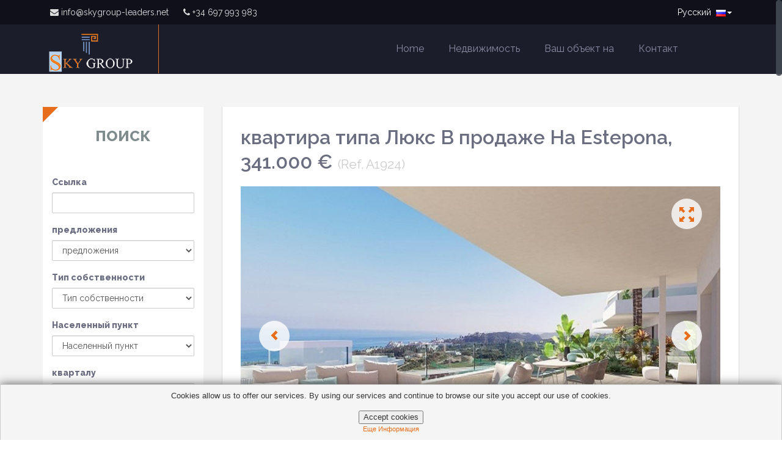

--- FILE ---
content_type: text/html; charset=UTF-8
request_url: http://www.skygroup-leaders.net/ru/%D0%BA%D0%B2%D0%B0%D1%80%D1%82%D0%B8%D1%80%D0%B0-%D1%82%D0%B8%D0%BF%D0%B0-%D0%BB%D1%8E%D0%BA%D1%81-%D0%B2-%D0%BF%D1%80%D0%BE%D0%B4%D0%B0%D0%B6%D0%B5-%D0%BD%D0%B0-estepona/299709/s02
body_size: 11733
content:
<!DOCTYPE html>
<!--[if IE 8]>			<html class="ie ie8"> <![endif]-->
<!--[if IE 9]>			<html class="ie ie9"> <![endif]-->
<!--[if gt IE 9]><!-->	<html> <!--<![endif]-->
	<head>
		<meta charset="utf-8" />
		<title>квартира типа Люкс В продаже На Estepona, 341.000 € (Ref.: A1924) - SKY GROUP</title>
		<meta name="keywords" content="квартира,собственность класса люкс, estepona, málaga, 341.000 €, a1924" />
		<meta name="description" content="- БОНУС 5000 ЕВРО !!! - Роскошные апартаменты с 3 спальнями и 2 ванными комнатами. - Расположен в привилегированном ..." />
		<meta name="Author" content="SKY GROUP" />
                <meta property="og:title" content="квартира типа Люкс В продаже На Estepona, 341.000 € (Ref.: A1924) - SKY GROUP" />
                <meta property="og:url" content="http://www.skygroup-leaders.net/ru/%D0%BA%D0%B2%D0%B0%D1%80%D1%82%D0%B8%D1%80%D0%B0-%D1%82%D0%B8%D0%BF%D0%B0-%D0%BB%D1%8E%D0%BA%D1%81-%D0%B2-%D0%BF%D1%80%D0%BE%D0%B4%D0%B0%D0%B6%D0%B5-%D0%BD%D0%B0-estepona/299709/s02" />
                <meta property="og:image" content="//www.skygroup-leaders.net/fotos/wk/104/img_299709_11f01cc04e805666916bed092fa2ea65.jpg" />
                		<!-- mobile settings -->
		<meta name="viewport" content="width=device-width, maximum-scale=1, initial-scale=1, user-scalable=0" />

		    		<!-- Bootstrap core CSS -->
		<link href="//netdna.bootstrapcdn.com/bootstrap/3.2.0/css/bootstrap.min.css" rel="stylesheet">

		<!-- Custom styles for this template -->
		<link href='//fonts.googleapis.com/css?family=Raleway:400,600,800' rel='stylesheet' type='text/css'>
		<!-- <link href="https://opensource.keycdn.com/fontawesome/4.7.0/font-awesome.min.css" rel="stylesheet" type="text/css" /> -->
                <link href="//cdnjs.cloudflare.com/ajax/libs/font-awesome/4.7.0/css/font-awesome.min.css" rel="stylesheet" type="text/css" />
		<link href="//cdn.inmoenter.com/v2/web/themes/mikha/css/responsive.css" rel="stylesheet">
                <link href="//cdn.inmoenter.com/v2/web/themes/mikha/css/color_scheme/p-naranja.css" rel="stylesheet" type="text/css" title="p-naranja" />

		<!-- HTML5 shim and Respond.js IE8 support of HTML5 elements and media queries -->
		<!--[if lt IE 9]>
		  <script src="//cdn.inmoenter.com/v2/web/themes/mikha/js/html5shiv.js"></script>
		  <script src="//cdn.inmoenter.com/v2/web/themes/mikha/js/respond.min.js"></script>
		<![endif]-->
		
    <link rel="stylesheet" href="//unpkg.com/leaflet@1.3.4/dist/leaflet.css" integrity="sha512-puBpdR0798OZvTTbP4A8Ix/l+A4dHDD0DGqYW6RQ+9jxkRFclaxxQb/SJAWZfWAkuyeQUytO7+7N4QKrDh+drA==" crossorigin=""/>
    <link href="//vjs.zencdn.net/4.12/video-js.css" rel="stylesheet">
    <script src="//vjs.zencdn.net/4.12/video.js"></script>

    <link rel="stylesheet" href="/include/jquery/pluggins/biGallery/css/blueimp-gallery.css">
    <link rel="stylesheet" href="/include/jquery/pluggins/biGallery/css/blueimp-gallery-indicator.css">
    <link rel="stylesheet" href="/include/jquery/pluggins/biGallery/css/blueimp-gallery-video.css">

					<link rel='shortcut icon' href='/imas/30281/logo_panel.gif' />
			</head>
	<body id="top">
		<div class="topbar">
    <div class="container">
        <div class="row">
            <div class="col-md-12">
                <ul class="topbar-nav topbar-left">
                    <li class="disabled"><a href="mailto:info@skygroup-leaders.net"><i class="fa fa-envelope"></i><span class="no-movil"> info@skygroup-leaders.net</span></a></li>                    <li class="disabled"><a href="tel:+34 697 993 983"><i class="fa fa-phone"></i><span class="no-movil"> +34 697 993 983</span></a></li>                </ul>

                                    <ul class="topbar-nav topbar-right btn-group">
                        <li>
                            <a href="#" class="dropdown-toggle language" type="button" data-toggle="dropdown">
                                                                                                                                                                                                                                                                                                                                                                                                                        Pусский&nbsp;                                                                                                                                    <img src="//cdn.inmoenter.com/v2/web/themes/atropos/images/flags/ru.png" width="16" height="11" alt=""><span class="caret"></span>
                            </a>

                            <ul class="dropdown-menu" style="margin-left: -120px;">
                                                                    <li>
                                        <a href="/es/%D0%BA%D0%B2%D0%B0%D1%80%D1%82%D0%B8%D1%80%D0%B0-%D1%82%D0%B8%D0%BF%D0%B0-%D0%BB%D1%8E%D0%BA%D1%81-%D0%B2-%D0%BF%D1%80%D0%BE%D0%B4%D0%B0%D0%B6%D0%B5-%D0%BD%D0%B0-estepona/299709/s02">
                                            <img src="//cdn.inmoenter.com/v2/web/themes/atropos/images/flags/es.png" width="16" height="11" alt="es">&nbsp; Испанский
                                        </a>
                                    </li>
                                                                    <li>
                                        <a href="/en/%D0%BA%D0%B2%D0%B0%D1%80%D1%82%D0%B8%D1%80%D0%B0-%D1%82%D0%B8%D0%BF%D0%B0-%D0%BB%D1%8E%D0%BA%D1%81-%D0%B2-%D0%BF%D1%80%D0%BE%D0%B4%D0%B0%D0%B6%D0%B5-%D0%BD%D0%B0-estepona/299709/s02">
                                            <img src="//cdn.inmoenter.com/v2/web/themes/atropos/images/flags/en.png" width="16" height="11" alt="en">&nbsp; английский
                                        </a>
                                    </li>
                                                                    <li>
                                        <a href="/de/%D0%BA%D0%B2%D0%B0%D1%80%D1%82%D0%B8%D1%80%D0%B0-%D1%82%D0%B8%D0%BF%D0%B0-%D0%BB%D1%8E%D0%BA%D1%81-%D0%B2-%D0%BF%D1%80%D0%BE%D0%B4%D0%B0%D0%B6%D0%B5-%D0%BD%D0%B0-estepona/299709/s02">
                                            <img src="//cdn.inmoenter.com/v2/web/themes/atropos/images/flags/de.png" width="16" height="11" alt="de">&nbsp; немецкий
                                        </a>
                                    </li>
                                                                    <li>
                                        <a href="/fr/%D0%BA%D0%B2%D0%B0%D1%80%D1%82%D0%B8%D1%80%D0%B0-%D1%82%D0%B8%D0%BF%D0%B0-%D0%BB%D1%8E%D0%BA%D1%81-%D0%B2-%D0%BF%D1%80%D0%BE%D0%B4%D0%B0%D0%B6%D0%B5-%D0%BD%D0%B0-estepona/299709/s02">
                                            <img src="//cdn.inmoenter.com/v2/web/themes/atropos/images/flags/fr.png" width="16" height="11" alt="fr">&nbsp; французский
                                        </a>
                                    </li>
                                                                    <li>
                                        <a href="/it/%D0%BA%D0%B2%D0%B0%D1%80%D1%82%D0%B8%D1%80%D0%B0-%D1%82%D0%B8%D0%BF%D0%B0-%D0%BB%D1%8E%D0%BA%D1%81-%D0%B2-%D0%BF%D1%80%D0%BE%D0%B4%D0%B0%D0%B6%D0%B5-%D0%BD%D0%B0-estepona/299709/s02">
                                            <img src="//cdn.inmoenter.com/v2/web/themes/atropos/images/flags/it.png" width="16" height="11" alt="it">&nbsp; итальянский
                                        </a>
                                    </li>
                                                                    <li>
                                        <a href="/ru/%D0%BA%D0%B2%D0%B0%D1%80%D1%82%D0%B8%D1%80%D0%B0-%D1%82%D0%B8%D0%BF%D0%B0-%D0%BB%D1%8E%D0%BA%D1%81-%D0%B2-%D0%BF%D1%80%D0%BE%D0%B4%D0%B0%D0%B6%D0%B5-%D0%BD%D0%B0-estepona/299709/s02">
                                            <img src="//cdn.inmoenter.com/v2/web/themes/atropos/images/flags/ru.png" width="16" height="11" alt="ru">&nbsp; Pусский
                                        </a>
                                    </li>
                                                                    <li>
                                        <a href="/zh/%D0%BA%D0%B2%D0%B0%D1%80%D1%82%D0%B8%D1%80%D0%B0-%D1%82%D0%B8%D0%BF%D0%B0-%D0%BB%D1%8E%D0%BA%D1%81-%D0%B2-%D0%BF%D1%80%D0%BE%D0%B4%D0%B0%D0%B6%D0%B5-%D0%BD%D0%B0-estepona/299709/s02">
                                            <img src="//cdn.inmoenter.com/v2/web/themes/atropos/images/flags/zh.png" width="16" height="11" alt="zh">&nbsp; Китайский
                                        </a>
                                    </li>
                                                            </ul>
                        </li>
                    </ul>
                
                                <ul class="topbar-nav topbar-right hidden-xs">
                                    </ul>
            </div>
        </div>
    </div>
</div>

<nav class="navbar navbar-default navbar-fixed-top" role="navigation" style="z-index:100;">
    <div class="container">
        <div class="navbar-header" style="">
            <button type="button" class="navbar-toggle" data-toggle="collapse" data-target="#navbar-top">
                <span class="sr-only">Toggle navigation</span>
                <span class="icon-bar"></span>
                <span class="icon-bar"></span>
                <span class="icon-bar"></span>
            </button>
            <a class="navbar-brand" href="/ru">
                                <img style="max-width: 185px; max-height: 81px; height: auto;" src="/v2/web/themes/mikha/custom/www.skygroup-leaders.net/logo_top.png" alt="SKY GROUP" />
            </a>
        </div>

        <div class="collapse navbar-collapse" id="navbar-top">
            <ul class="nav navbar-nav navbar-right">

                <li class=""><a href="/ru">Home</a></li>
                                                                                                    
                    <li class=" " onclick="window.location.href = '/ru/%D0%BD%D0%B5%D0%B4%D0%B2%D0%B8%D0%B6%D0%B8%D0%BC%D0%BE%D1%81%D1%82%D1%8C/s01'">
                        <a href="/ru/%D0%BD%D0%B5%D0%B4%D0%B2%D0%B8%D0%B6%D0%B8%D0%BC%D0%BE%D1%81%D1%82%D1%8C/s01" >Недвижимость</a>
                                            </li>

                                                                                                            
                    <li class=" " onclick="window.location.href = '/ru/%26%231042;%26%231072;%26%231096;-%26%231086;%26%231073;%26%231098;%26%231077;%26%231082;%26%231090;-%26%231085;%26%231072;/119/s09'">
                        <a href="/ru/%26%231042;%26%231072;%26%231096;-%26%231086;%26%231073;%26%231098;%26%231077;%26%231082;%26%231090;-%26%231085;%26%231072;/119/s09" >&#1042;&#1072;&#1096; &#1086;&#1073;&#1098;&#1077;&#1082;&#1090; &#1085;&#1072;</a>
                                            </li>

                                                                                                            
                    <li class=" " onclick="window.location.href = '/ru/%D0%BA%D0%BE%D0%BD%D1%82%D0%B0%D0%BA%D1%82/s03'">
                        <a href="/ru/%D0%BA%D0%BE%D0%BD%D1%82%D0%B0%D0%BA%D1%82/s03" >Контакт</a>
                                            </li>

                                                                                                            
                    <li class=" " onclick="window.location.href = '/ru//85/s04'">
                        <a href="/ru//85/s04" ></a>
                                            </li>

                                                                                                            
                    <li class=" " onclick="window.location.href = '/ru//116/s04'">
                        <a href="/ru//116/s04" ></a>
                                            </li>

                                    </ul>
    </div>
</div>
</nav>

		                    <style>
        .owl-item {
            height: 700px; /* Set as required */
            max-height: 700px;
            position: relative;
        }

        .owl-item .imgBlock {
            position: absolute;
            left: 0;
            right: 0;
            top: 50%;
            -ms-transform: translateY(-50%);
            -webkit-transform: translateY(-50%);
            -moz-transform: translateY(-50%);
            -o-transform: translateY(-50%);
            transform: translateY(-50%);
            margin: auto;

        }
        .imgBlock img{
            margin: auto;
        }

        .addthis_sharing_toolbox {
            clear: none !important;
        }
    </style>

    <div id="header" class="heading" style="min-height: 115px; padding-top: 0; background-image: url(//cdn.inmoenter.com/v2/web/themes/mikha/img/img01.jpg);"></div>

    <div id="content">
                                <img src="//www.skygroup-leaders.net/fotos/wk/104/img_299709_11f01cc04e805666916bed092fa2ea65.jpg" style="display:none"/>
                <div class="container">
            <div class="row">
                <div class="col-md-9 col-md-push-3">

                    <div class="row">
                        <div class="col-md-12 single-post">
                            
                            <div id="myTabContent" class="tab-content">
                                <div class="tab-pane fade in active" id="detail">
                                    <div class="row">
                                        <div class="col-md-12">
                                                                                            <h2>квартира типа Люкс В продаже На Estepona, 341.000 €
                                                    <small style="color:#CCC">(Ref. A1924)</small>
                                                </h2>
                                                                                                                                                                                    <div id="slider-property" class="carousel slide" data-ride="carousel" style=" max-height: 593px; min-height: 593px; ">
                                                    <div class="carousel-inner">
                                                                                                                    <div class="owl-item item active">
                                                                <div class="imgBlock">
                                                                    <a href="#" class="galleryBtn" style="position: absolute; right: 30px; background-image: none; width: 50px; height: 50px; top: 20px; background-color: rgba(255,255,255,.8) !important; text-shadow: none; -webkit-border-radius: 55px; -moz-border-radius: 55px; -ms-border-radius: 55px; -o-border-radius: 55px; padding: 13px; font-size: 24px; border-radius: 55px;"><span class="glyphicon glyphicon-fullscreen" aria-hidden="true"></span></a>
                                                                    <img class="img-responsive" src="//www.skygroup-leaders.net/fotos/wk/104/img_299709_11f01cc04e805666916bed092fa2ea65.jpg" alt="" style="max-height: 501px;">
                                                                </div>
                                                            </div>
                                                                                                                    <div class="owl-item item ">
                                                                <div class="imgBlock">
                                                                    <a href="#" class="galleryBtn" style="position: absolute; right: 30px; background-image: none; width: 50px; height: 50px; top: 20px; background-color: rgba(255,255,255,.8) !important; text-shadow: none; -webkit-border-radius: 55px; -moz-border-radius: 55px; -ms-border-radius: 55px; -o-border-radius: 55px; padding: 13px; font-size: 24px; border-radius: 55px;"><span class="glyphicon glyphicon-fullscreen" aria-hidden="true"></span></a>
                                                                    <img class="img-responsive" src="//www.skygroup-leaders.net/fotos/wk/104/img_299709_ff562b803a20848e52b4e4c5764247ac.jpg" alt="" style="max-height: 501px;">
                                                                </div>
                                                            </div>
                                                                                                                    <div class="owl-item item ">
                                                                <div class="imgBlock">
                                                                    <a href="#" class="galleryBtn" style="position: absolute; right: 30px; background-image: none; width: 50px; height: 50px; top: 20px; background-color: rgba(255,255,255,.8) !important; text-shadow: none; -webkit-border-radius: 55px; -moz-border-radius: 55px; -ms-border-radius: 55px; -o-border-radius: 55px; padding: 13px; font-size: 24px; border-radius: 55px;"><span class="glyphicon glyphicon-fullscreen" aria-hidden="true"></span></a>
                                                                    <img class="img-responsive" src="//www.skygroup-leaders.net/fotos/wk/104/img_299709_a54de86a38ad99e8e817c9d3fea2ae3a.jpg" alt="" style="max-height: 501px;">
                                                                </div>
                                                            </div>
                                                                                                                    <div class="owl-item item ">
                                                                <div class="imgBlock">
                                                                    <a href="#" class="galleryBtn" style="position: absolute; right: 30px; background-image: none; width: 50px; height: 50px; top: 20px; background-color: rgba(255,255,255,.8) !important; text-shadow: none; -webkit-border-radius: 55px; -moz-border-radius: 55px; -ms-border-radius: 55px; -o-border-radius: 55px; padding: 13px; font-size: 24px; border-radius: 55px;"><span class="glyphicon glyphicon-fullscreen" aria-hidden="true"></span></a>
                                                                    <img class="img-responsive" src="//www.skygroup-leaders.net/fotos/wk/104/img_299709_03fc6f0b74005eb07a91b8e11de33f63.jpg" alt="" style="max-height: 501px;">
                                                                </div>
                                                            </div>
                                                                                                                    <div class="owl-item item ">
                                                                <div class="imgBlock">
                                                                    <a href="#" class="galleryBtn" style="position: absolute; right: 30px; background-image: none; width: 50px; height: 50px; top: 20px; background-color: rgba(255,255,255,.8) !important; text-shadow: none; -webkit-border-radius: 55px; -moz-border-radius: 55px; -ms-border-radius: 55px; -o-border-radius: 55px; padding: 13px; font-size: 24px; border-radius: 55px;"><span class="glyphicon glyphicon-fullscreen" aria-hidden="true"></span></a>
                                                                    <img class="img-responsive" src="//www.skygroup-leaders.net/fotos/wk/104/img_299709_09e36edf3c93988ae3a2a7057d9529b3.jpg" alt="" style="max-height: 501px;">
                                                                </div>
                                                            </div>
                                                                                                                    <div class="owl-item item ">
                                                                <div class="imgBlock">
                                                                    <a href="#" class="galleryBtn" style="position: absolute; right: 30px; background-image: none; width: 50px; height: 50px; top: 20px; background-color: rgba(255,255,255,.8) !important; text-shadow: none; -webkit-border-radius: 55px; -moz-border-radius: 55px; -ms-border-radius: 55px; -o-border-radius: 55px; padding: 13px; font-size: 24px; border-radius: 55px;"><span class="glyphicon glyphicon-fullscreen" aria-hidden="true"></span></a>
                                                                    <img class="img-responsive" src="//www.skygroup-leaders.net/fotos/wk/104/img_299709_62c25594a150d8adca3c41ddcde91dbe.jpg" alt="" style="max-height: 501px;">
                                                                </div>
                                                            </div>
                                                                                                                    <div class="owl-item item ">
                                                                <div class="imgBlock">
                                                                    <a href="#" class="galleryBtn" style="position: absolute; right: 30px; background-image: none; width: 50px; height: 50px; top: 20px; background-color: rgba(255,255,255,.8) !important; text-shadow: none; -webkit-border-radius: 55px; -moz-border-radius: 55px; -ms-border-radius: 55px; -o-border-radius: 55px; padding: 13px; font-size: 24px; border-radius: 55px;"><span class="glyphicon glyphicon-fullscreen" aria-hidden="true"></span></a>
                                                                    <img class="img-responsive" src="//www.skygroup-leaders.net/fotos/wk/104/img_299709_b3199e61e8113204f1737c4cb4443b7c.jpg" alt="" style="max-height: 501px;">
                                                                </div>
                                                            </div>
                                                                                                                    <div class="owl-item item ">
                                                                <div class="imgBlock">
                                                                    <a href="#" class="galleryBtn" style="position: absolute; right: 30px; background-image: none; width: 50px; height: 50px; top: 20px; background-color: rgba(255,255,255,.8) !important; text-shadow: none; -webkit-border-radius: 55px; -moz-border-radius: 55px; -ms-border-radius: 55px; -o-border-radius: 55px; padding: 13px; font-size: 24px; border-radius: 55px;"><span class="glyphicon glyphicon-fullscreen" aria-hidden="true"></span></a>
                                                                    <img class="img-responsive" src="//www.skygroup-leaders.net/fotos/wk/104/img_299709_2037ca227541017ed50933302e9c24f5.jpg" alt="" style="max-height: 501px;">
                                                                </div>
                                                            </div>
                                                                                                                    <div class="owl-item item ">
                                                                <div class="imgBlock">
                                                                    <a href="#" class="galleryBtn" style="position: absolute; right: 30px; background-image: none; width: 50px; height: 50px; top: 20px; background-color: rgba(255,255,255,.8) !important; text-shadow: none; -webkit-border-radius: 55px; -moz-border-radius: 55px; -ms-border-radius: 55px; -o-border-radius: 55px; padding: 13px; font-size: 24px; border-radius: 55px;"><span class="glyphicon glyphicon-fullscreen" aria-hidden="true"></span></a>
                                                                    <img class="img-responsive" src="//www.skygroup-leaders.net/fotos/wk/104/img_299709_2a369d8af01a730884b2b7df45b7f784.jpg" alt="" style="max-height: 501px;">
                                                                </div>
                                                            </div>
                                                                                                                    <div class="owl-item item ">
                                                                <div class="imgBlock">
                                                                    <a href="#" class="galleryBtn" style="position: absolute; right: 30px; background-image: none; width: 50px; height: 50px; top: 20px; background-color: rgba(255,255,255,.8) !important; text-shadow: none; -webkit-border-radius: 55px; -moz-border-radius: 55px; -ms-border-radius: 55px; -o-border-radius: 55px; padding: 13px; font-size: 24px; border-radius: 55px;"><span class="glyphicon glyphicon-fullscreen" aria-hidden="true"></span></a>
                                                                    <img class="img-responsive" src="//www.skygroup-leaders.net/fotos/wk/104/img_299709_0e7308c38adfef8fce2f6b7e419c1c3f.jpg" alt="" style="max-height: 501px;">
                                                                </div>
                                                            </div>
                                                                                                                    <div class="owl-item item ">
                                                                <div class="imgBlock">
                                                                    <a href="#" class="galleryBtn" style="position: absolute; right: 30px; background-image: none; width: 50px; height: 50px; top: 20px; background-color: rgba(255,255,255,.8) !important; text-shadow: none; -webkit-border-radius: 55px; -moz-border-radius: 55px; -ms-border-radius: 55px; -o-border-radius: 55px; padding: 13px; font-size: 24px; border-radius: 55px;"><span class="glyphicon glyphicon-fullscreen" aria-hidden="true"></span></a>
                                                                    <img class="img-responsive" src="//www.skygroup-leaders.net/fotos/wk/104/img_299709_41fe2f771cfdd729b4d30af6827c1b5a.jpg" alt="" style="max-height: 501px;">
                                                                </div>
                                                            </div>
                                                                                                                    <div class="owl-item item ">
                                                                <div class="imgBlock">
                                                                    <a href="#" class="galleryBtn" style="position: absolute; right: 30px; background-image: none; width: 50px; height: 50px; top: 20px; background-color: rgba(255,255,255,.8) !important; text-shadow: none; -webkit-border-radius: 55px; -moz-border-radius: 55px; -ms-border-radius: 55px; -o-border-radius: 55px; padding: 13px; font-size: 24px; border-radius: 55px;"><span class="glyphicon glyphicon-fullscreen" aria-hidden="true"></span></a>
                                                                    <img class="img-responsive" src="//www.skygroup-leaders.net/fotos/wk/104/img_299709_eabcb283b7cee8bf7388d79acf712b2c.jpg" alt="" style="max-height: 501px;">
                                                                </div>
                                                            </div>
                                                                                                            </div>
                                                    <a class="left carousel-control" href="#slider-property" data-slide="prev">
                                                        <span class="glyphicon glyphicon-chevron-left"></span>
                                                    </a>
                                                    <a class="right carousel-control" href="#slider-property" data-slide="next">
                                                        <span class="glyphicon glyphicon-chevron-right"></span>
                                                    </a>

                                                                                                                                                                    
                                                        <div id="thumbs-container" style="position:relative;">
                                                            <div id="scroll-container" style="height: 75px; max-height: 75px; width: 100%; overflow: hidden; position: relative;">
                                                                <div id="scroll-slide" style="height: 70px; max-height: 70px; width: 1320px">

                                                                                                                                        <ol class="carousel-indicators" style="left:27.4%; margin-top:26px; position:relative; width: 100%; z-index: 15;padding-left: 0; margin-left: -30%; text-align: center; list-style: none;">
                                                                                                                                                    <li data-target="#slider-property" data-slide-to="0" class="slide-item active">
                                                                                <img src="//www.skygroup-leaders.net/fotos/wk/104/img_299709_11f01cc04e805666916bed092fa2ea65.jpg" alt="" title="">
                                                                            </li>
                                                                                                                                                    <li data-target="#slider-property" data-slide-to="1" class="slide-item ">
                                                                                <img src="//www.skygroup-leaders.net/fotos/wk/104/img_299709_ff562b803a20848e52b4e4c5764247ac.jpg" alt="" title="">
                                                                            </li>
                                                                                                                                                    <li data-target="#slider-property" data-slide-to="2" class="slide-item ">
                                                                                <img src="//www.skygroup-leaders.net/fotos/wk/104/img_299709_a54de86a38ad99e8e817c9d3fea2ae3a.jpg" alt="" title="">
                                                                            </li>
                                                                                                                                                    <li data-target="#slider-property" data-slide-to="3" class="slide-item ">
                                                                                <img src="//www.skygroup-leaders.net/fotos/wk/104/img_299709_03fc6f0b74005eb07a91b8e11de33f63.jpg" alt="" title="">
                                                                            </li>
                                                                                                                                                    <li data-target="#slider-property" data-slide-to="4" class="slide-item ">
                                                                                <img src="//www.skygroup-leaders.net/fotos/wk/104/img_299709_09e36edf3c93988ae3a2a7057d9529b3.jpg" alt="" title="">
                                                                            </li>
                                                                                                                                                    <li data-target="#slider-property" data-slide-to="5" class="slide-item ">
                                                                                <img src="//www.skygroup-leaders.net/fotos/wk/104/img_299709_62c25594a150d8adca3c41ddcde91dbe.jpg" alt="" title="">
                                                                            </li>
                                                                                                                                                    <li data-target="#slider-property" data-slide-to="6" class="slide-item ">
                                                                                <img src="//www.skygroup-leaders.net/fotos/wk/104/img_299709_b3199e61e8113204f1737c4cb4443b7c.jpg" alt="" title="">
                                                                            </li>
                                                                                                                                                    <li data-target="#slider-property" data-slide-to="7" class="slide-item ">
                                                                                <img src="//www.skygroup-leaders.net/fotos/wk/104/img_299709_2037ca227541017ed50933302e9c24f5.jpg" alt="" title="">
                                                                            </li>
                                                                                                                                                    <li data-target="#slider-property" data-slide-to="8" class="slide-item ">
                                                                                <img src="//www.skygroup-leaders.net/fotos/wk/104/img_299709_2a369d8af01a730884b2b7df45b7f784.jpg" alt="" title="">
                                                                            </li>
                                                                                                                                                    <li data-target="#slider-property" data-slide-to="9" class="slide-item ">
                                                                                <img src="//www.skygroup-leaders.net/fotos/wk/104/img_299709_0e7308c38adfef8fce2f6b7e419c1c3f.jpg" alt="" title="">
                                                                            </li>
                                                                                                                                                    <li data-target="#slider-property" data-slide-to="10" class="slide-item ">
                                                                                <img src="//www.skygroup-leaders.net/fotos/wk/104/img_299709_41fe2f771cfdd729b4d30af6827c1b5a.jpg" alt="" title="">
                                                                            </li>
                                                                                                                                                    <li data-target="#slider-property" data-slide-to="11" class="slide-item ">
                                                                                <img src="//www.skygroup-leaders.net/fotos/wk/104/img_299709_eabcb283b7cee8bf7388d79acf712b2c.jpg" alt="" title="">
                                                                            </li>
                                                                                                                                            </ol>

                                                                </div>

                                                            </div>
                                                            <a id="mini-left" class="mini-control" style="position:absolute; top:37%; z-index: 20; left: -11px; cursor:pointer;">
                                                                <span class="glyphicon glyphicon-chevron-left"></span>
                                                            </a>
                                                            <a id="mini-right" class="mini-control" style="position:absolute; top:37%; left:98.5%; z-index: 20; cursor:pointer">
                                                                <span class="glyphicon glyphicon-chevron-right"></span>
                                                            </a>
                                                        </div>

                                                        <div id="blueimp-gallery" class="blueimp-gallery blueimp-gallery-controls">
                                                            <div class="slides"></div>
                                                            <h3 class="title"></h3>
                                                            <a class="close">×</a>
                                                            <a class="fullscreen"><span class="glyphicon glyphicon-fullscreen" aria-hidden="true"></span></a>
                                                            <a class="prev">‹</a>
                                                            <a class="next">›</a>
                                                            <a class="play-pause"></a>
                                                            <ol class="indicator"></ol>
                                                            <a class="previousRow" onclick="gotoRow('previous')">‹</a>
                                                            <a class="nextRow" onclick="gotoRow('next')">›</a>
                                                            <div class="slidesCount">0/0</div>
                                                        </div>

                                                        <div style="display:none">
                                                            <div id="links">
                                                                                                                                    <a href="//www.skygroup-leaders.net/fotos/wk/104/img_299709_11f01cc04e805666916bed092fa2ea65.jpg" title="квартира типа Люкс В продаже На Estepona, 341.000 €"><img src="//www.skygroup-leaders.net/fotos/wk/104/img_299709_11f01cc04e805666916bed092fa2ea65.jpg" alt="квартира типа Люкс В продаже На Estepona, 341.000 €"></a>
                                                                                                                                        <a href="//www.skygroup-leaders.net/fotos/wk/104/img_299709_ff562b803a20848e52b4e4c5764247ac.jpg" title="квартира типа Люкс В продаже На Estepona, 341.000 €"><img src="//www.skygroup-leaders.net/fotos/wk/104/img_299709_ff562b803a20848e52b4e4c5764247ac.jpg" alt="квартира типа Люкс В продаже На Estepona, 341.000 €"></a>
                                                                                                                                        <a href="//www.skygroup-leaders.net/fotos/wk/104/img_299709_a54de86a38ad99e8e817c9d3fea2ae3a.jpg" title="квартира типа Люкс В продаже На Estepona, 341.000 €"><img src="//www.skygroup-leaders.net/fotos/wk/104/img_299709_a54de86a38ad99e8e817c9d3fea2ae3a.jpg" alt="квартира типа Люкс В продаже На Estepona, 341.000 €"></a>
                                                                                                                                        <a href="//www.skygroup-leaders.net/fotos/wk/104/img_299709_03fc6f0b74005eb07a91b8e11de33f63.jpg" title="квартира типа Люкс В продаже На Estepona, 341.000 €"><img src="//www.skygroup-leaders.net/fotos/wk/104/img_299709_03fc6f0b74005eb07a91b8e11de33f63.jpg" alt="квартира типа Люкс В продаже На Estepona, 341.000 €"></a>
                                                                                                                                        <a href="//www.skygroup-leaders.net/fotos/wk/104/img_299709_09e36edf3c93988ae3a2a7057d9529b3.jpg" title="квартира типа Люкс В продаже На Estepona, 341.000 €"><img src="//www.skygroup-leaders.net/fotos/wk/104/img_299709_09e36edf3c93988ae3a2a7057d9529b3.jpg" alt="квартира типа Люкс В продаже На Estepona, 341.000 €"></a>
                                                                                                                                        <a href="//www.skygroup-leaders.net/fotos/wk/104/img_299709_62c25594a150d8adca3c41ddcde91dbe.jpg" title="квартира типа Люкс В продаже На Estepona, 341.000 €"><img src="//www.skygroup-leaders.net/fotos/wk/104/img_299709_62c25594a150d8adca3c41ddcde91dbe.jpg" alt="квартира типа Люкс В продаже На Estepona, 341.000 €"></a>
                                                                                                                                        <a href="//www.skygroup-leaders.net/fotos/wk/104/img_299709_b3199e61e8113204f1737c4cb4443b7c.jpg" title="квартира типа Люкс В продаже На Estepona, 341.000 €"><img src="//www.skygroup-leaders.net/fotos/wk/104/img_299709_b3199e61e8113204f1737c4cb4443b7c.jpg" alt="квартира типа Люкс В продаже На Estepona, 341.000 €"></a>
                                                                                                                                        <a href="//www.skygroup-leaders.net/fotos/wk/104/img_299709_2037ca227541017ed50933302e9c24f5.jpg" title="квартира типа Люкс В продаже На Estepona, 341.000 €"><img src="//www.skygroup-leaders.net/fotos/wk/104/img_299709_2037ca227541017ed50933302e9c24f5.jpg" alt="квартира типа Люкс В продаже На Estepona, 341.000 €"></a>
                                                                                                                                        <a href="//www.skygroup-leaders.net/fotos/wk/104/img_299709_2a369d8af01a730884b2b7df45b7f784.jpg" title="квартира типа Люкс В продаже На Estepona, 341.000 €"><img src="//www.skygroup-leaders.net/fotos/wk/104/img_299709_2a369d8af01a730884b2b7df45b7f784.jpg" alt="квартира типа Люкс В продаже На Estepona, 341.000 €"></a>
                                                                                                                                        <a href="//www.skygroup-leaders.net/fotos/wk/104/img_299709_0e7308c38adfef8fce2f6b7e419c1c3f.jpg" title="квартира типа Люкс В продаже На Estepona, 341.000 €"><img src="//www.skygroup-leaders.net/fotos/wk/104/img_299709_0e7308c38adfef8fce2f6b7e419c1c3f.jpg" alt="квартира типа Люкс В продаже На Estepona, 341.000 €"></a>
                                                                                                                                        <a href="//www.skygroup-leaders.net/fotos/wk/104/img_299709_41fe2f771cfdd729b4d30af6827c1b5a.jpg" title="квартира типа Люкс В продаже На Estepona, 341.000 €"><img src="//www.skygroup-leaders.net/fotos/wk/104/img_299709_41fe2f771cfdd729b4d30af6827c1b5a.jpg" alt="квартира типа Люкс В продаже На Estepona, 341.000 €"></a>
                                                                                                                                        <a href="//www.skygroup-leaders.net/fotos/wk/104/img_299709_eabcb283b7cee8bf7388d79acf712b2c.jpg" title="квартира типа Люкс В продаже На Estepona, 341.000 €"><img src="//www.skygroup-leaders.net/fotos/wk/104/img_299709_eabcb283b7cee8bf7388d79acf712b2c.jpg" alt="квартира типа Люкс В продаже На Estepona, 341.000 €"></a>
                                                                                                                                </div>
                                                        </div>
                                                                                                    </div>
                                            
                                            <div class="addthis_sharing_toolbox" style="float: left;"></div>

                                            <div class="print_pdf_button" style="float: right;">
                                                <a href="/ru/generatePublicPDF/299709" target="_blank">
                                                    <img src="//cdn.inmoenter.com/v2/web/themes/common/img/download-pdf.png" width="32">
                                                </a>
                                            </div>

                                            <div class="clearfix"></div>

                                            
                                                                                            <h3 class="page-header margin-bottom40">
                                                    Описание
                                                </h3>

                                                                                                                                                        <p>- БОНУС 5000 ЕВРО !!!<br />
- Роскошные апартаменты с 3 спальнями и 2 ванными комнатами.<br />
- Расположен в привилегированном районе.<br />
- Рядом с Эстепона Гольф и Донья Джулия Гольф.<br />
- 5 мин от центра Эстепоны.<br />
- 20 мин от Гибралтара и 20 мин от Марбельи.<br />
- В самом сердце побережья Эстепона - Сотогранде.<br />
- Отличное качество жизни.<br />
- Цена возможностей от 341 000 евро.</p>
                                                    <p></p>
                                                
                                                
                                                
                                                
                                                                                                
                                            

                                            <h3 class="page-header">Характеристики</h3>

                                            

                                            <div class="row">
                                                <div class="col-md-4 col-sm-6 col-xs-6">
                                                                                                            <span style="font-size: 16px;">Общие положения</span>
                                                        <ul class="list-icon check-square">
                                                                                                                            <li>Лифт</li>
                                                                                                                                <li>Гостинная-столовая</li>
                                                                                                                                <li>3 Спальни</li>
                                                                                                                                <li>2 Ванных комнаты</li>
                                                                                                                                <li>3строенных шкафаов</li>
                                                                                                                                <li>2 террасы (63 m2)</li>
                                                                                                                                <li>Отдельный гараж</li>
                                                                                                                                <li>1 Места</li>
                                                                                                                        </ul>
                                                        <br>
                                                    
                                                                                                            <span style="font-size: 16px;">Поверхности</span>
                                                        <ul class="list-icon check-square">
                                                                                                                            <li>Общая площадь: 155 m2</li>
                                                                                                                        </ul>
                                                        <br>
                                                    
                                                    

                                                </div>

                                                <div class="col-md-4 col-sm-6 col-xs-6">

                                                    
                                                                                                            <span style="font-size: 16px;">Oборудование</span>
                                                        <ul class="list-icon check-square">
                                                                                                                            <li>Бассейн</li>
                                                                                                                                <li>Cады</li>
                                                                                                                                <li>Кухня с мебелью</li>
                                                                                                                                <li>бытовой техникой</li>
                                                                                                                                <li>Фанко́йл</li>
                                                                                                                                <li>Спутниковая антенна</li>
                                                                                                                                <li>Телефон</li>
                                                                                                                        </ul>
                                                        <br>
                                                    
                                                                                                            <span style="font-size: 16px;">Качества</span>
                                                        <ul class="list-icon check-square">
                                                                                                                            <li>Внутренняя отделка из дерева</li>
                                                                                                                                <li>Klimalit</li>
                                                                                                                                <li>Мраморные полы</li>
                                                                                                                        </ul>
                                                        <br>
                                                    
                                                                                                            <span style="font-size: 16px;">Безопасности</span>
                                                        <ul class="list-icon check-square">
                                                                                                                            <li>Бронированная дверь</li>
                                                                                                                                <li>Замок</li>
                                                                                                                                <li>Аудиодомофон</li>
                                                                                                                        </ul>
                                                        <br>
                                                                                                    </div>

                                                <div class="col-md-4 col-sm-6 col-xs-6">
                                                                                                            <span style="font-size: 16px;">Расположение</span>
                                                        <ul class="list-icon check-square">
                                                                                                                            <li>Урбанизация</li>
                                                                                                                                <li>В Городской Местности</li>
                                                                                                                                <li>Прибрежная зона</li>
                                                                                                                                <li>Южное</li>
                                                                                                                        </ul>
                                                        <br>
                                                    
                                                                                                            <span style="font-size: 16px;">Рядом с</span>
                                                        <ul class="list-icon check-square">
                                                                                                                            <li>Поля для гольфа</li>
                                                                                                                                <li>Торговые центры</li>
                                                                                                                                <li>Школы</li>
                                                                                                                                <li>Спортивные сооружения</li>
                                                                                                                                <li>Культурные центры</li>
                                                                                                                                <li>Зеленые зоны</li>
                                                                                                                        </ul>
                                                        <br>
                                                    
                                                                                                            <span style="font-size: 16px;">Связь</span>
                                                        <ul class="list-icon check-square">
                                                                                                                            <li>Autobuses</li>
                                                                                                                                <li>Estepona, Sotogrande</li>
                                                                                                                        </ul>
                                                        <br>
                                                    
                                                                                                    </div>
                                            </div>


                                            <h3 class="page-header margin-bottom40">
                                                Цена
                                            </h3>

                                            <div class="row">
                                                                                                    <div class="col-sm-12 col-xs-12">
                                                        <div class="col-sm-6 col-xs-12">
                                                                                                                            <h3>341.000  € </h3>
                                                                                                                                                                                                                                                </div>
                                                        <div class="col-sm-6 col-xs-12">
                                                            <ul class="list-icon check-square" style="margin-top: 17px;">
                                                                <li>2,200 €/m2 (Общая площадь)</li>                                                                                                                                                                                            </ul>

                                                        </div>
                                                    </div>
                                                    <div class="col-sm-6 col-xs-12">
                                                        <div>
                                                            <ul class="list-icon" style="margin-left: 0px;">
                                                                                                                                                                                                                                                                                                                                                                                            </ul>
                                                        </div>
                                                    </div>
                                                    <div class="col-sm-6 col-xs-12">
                                                        <ul class="list-icon check-square">
                                                                                                                                                                                                                                                                                                                                                                                                                                                                                                                                                        </ul>

                                                    </div>
                                                                                            </div>

                                            
                                            
                                                                                            <h3 class="page-header margin-bottom40">
                                                    Класс энергопотребления
                                                </h3>

                                                <div class="row">
                                                    <div class="col-xs-3">
                                                        <img src="//www.skygroup-leaders.net/imas/comunes/energyRating/2.png">
                                                    </div>
                                                    <div class="col-xs-9">
                                                        B
                                                    </div>
                                                </div>
                                            
                                            <div id="location">

                                                                                                    <div id="map-property" data-lat="" data-lng="" data-zoom="" data-show-type="" data-content="" style="display: none;"></div>          
                                                
                                                <div class="row">
                                                    <div class="col-md-12">
                                                        <h3 class="page-header">Контакт</h3>
                                                    </div>
                                                </div>
                                                <div class="row">
                                                    <div class="col-md-6 col-sm-6">
                                                        <div class="team-container team-dark">
                                                            <div class="team-image">
                                                                <img src="/v2/web/themes/mikha/custom/www.skygroup-leaders.net/contactDetail.png" alt="logo" />
                                                            </div>
                                                                                                                            <div class="team-description">
                                                                    <h3>SKY GROUP</h3>
                                                                    <p>
                                                                                                                                                    <i class="fa fa-phone"></i> Телефон : <a href="tel:+34 697 993 983">+34 697 993 983</a><br>
                                                                        
                                                                                                                                                    <i class="fa fa-envelope"></i> Mail : <a href="mailto:info@skygroup-leaders.net">info@skygroup-leaders.net</a></p>
                                                                                                                                            <p><br>29692, Sabinillas (Málaga)</p>

                                                                                                                                                                                                        </div>
                                                                                                                    </div>
                                                    </div>
                                                    <div class="col-md-6 col-sm-6">
                                                        <form name="contact" method="post" action="/ru/sendContact" id="detailContact" class="contactForm">
                                                        <div class="contactOkMessage alert alert-success fade in fsize16 text-center hide">
                                                            <strong>Благодарим Вас за то, что Вы воспользовались нашим сервисом!</strong>
                                                        </div>

                                                        <div class="contactKoMessage alert alert-danger fade in fsize16 text-center hide">
                                                            <strong>Пропавших без вести необходимые поля</strong>
                                                        </div>

                                                        <div class="form-group">
                                                            <label>Ваше имя</label>
                                                            <input type="text" id="contact_name" name="contact[name]" required="required" class="contactName form-control input-lg" />
                                                        </div>

                                                        <div class="form-group">
                                                            <label>Email</label>
                                                            <input type="email" id="contact_mail" name="contact[mail]" required="required" class="contactMail form-control input-lg" />
                                                        </div>

                                                        <div class="form-group">
                                                            <label>Комментарий</label>
                                                            <textarea id="contact_message" name="contact[message]" required="required" class="contactMessage form-control input-lg" rows="7"></textarea>
                                                        </div>

                                                        <div style="float: left;"><button class="contactBtn btn btn-success btn-lg">Отправить</button></div>
                                                        <div style="float: right;"><small><input required="required" type="checkbox" name="legalAdvice" id="legalAdvice" value="1" style="vertical-align: sub;" /> Для Отправить указывая, что вы прочитали и приняли <a href="/ru/privacy/s11">политику конфиденциальности</a>.</small></div>

                                                        
                                                        <input type="hidden" id="contact_idProperty" name="contact[idProperty]" value="299709" /><input type="hidden" id="contact_idDevelopment" name="contact[idDevelopment]" /><input type="hidden" id="contact_sp" name="contact[sp]" /><input type="hidden" id="contact__token" name="contact[_token]" value="8dfkPPwXDyTUga9OoaoEHbUhrX1y_Xy_roTqDQMN1fs" /></form>
                                                    </div>
                                                </div>
                                            </div>
                                        </div>

                                        
                                    </div>
                                </div>
                            </div>

                            
                                <div class="row">
                                    <div class="col-md-12">
                                        <div class="heading-title">
                                            <h2>Похожие свойства</h2>
                                        </div>
                                    </div>
                                </div>
                                <div class="row">
                                                                            <div class="col-md-4 col-sm-4 col-xs-12">
                                            <div class="property-container">
                                                <div class="property-image">
                                                    <a href="/ru/%D0%BA%D0%B2%D0%B0%D1%80%D1%82%D0%B8%D1%80%D0%B0-%D1%82%D0%B8%D0%BF%D0%B0-%D0%BB%D1%8E%D0%BA%D1%81-%D0%B2-%D0%BF%D1%80%D0%BE%D0%B4%D0%B0%D0%B6%D0%B5-%D0%BD%D0%B0-estepona/299826/s02"><img src="//cdn.inmoenter.com/sfotos/104/img_299826_f7aa033cee6e9415622517e6c1a98ccf.jpg" alt="квартира типа Люкс В продаже На Estepona"></a>
                                                    <div class="property-price">
                                                                                                                    <span>272.200 €</span>
                                                                                                            </div>
                                                                                                    </div>
                                                <div class="property-features" style="min-height: 35px;">
                                                                                                                                                                                                                                                                                    <span><i class="fa fa-bed"></i> 3</span>
                                                                                                                                                                <span><i class="fa fa-shower"></i> 2</span>                                                                                                    </div>
                                                <div class="property-content" style="min-height: 240px;">
                                                    <h3><a href="/ru/%D0%BA%D0%B2%D0%B0%D1%80%D1%82%D0%B8%D1%80%D0%B0-%D1%82%D0%B8%D0%BF%D0%B0-%D0%BB%D1%8E%D0%BA%D1%81-%D0%B2-%D0%BF%D1%80%D0%BE%D0%B4%D0%B0%D0%B6%D0%B5-%D0%BD%D0%B0-estepona/299826/s02">квартира типа Люкс В продаже На Estepona</a></h3>
                                                    <p><p>- ОГРАНИЧЕННОе предложение !!!
- Роскошные апартаменты с 3 спальнями и 2 ванными комнатами.
- Расположен в привилегированном...</p></p>
                                                </div>
                                                <div class="property-features" style="min-height: 35px;">
                                                    <span style="float-left">Ref. A1930</span>
                                                    <span style="float:right">
                                                        <a href="/ru/%D0%BA%D0%B2%D0%B0%D1%80%D1%82%D0%B8%D1%80%D0%B0-%D1%82%D0%B8%D0%BF%D0%B0-%D0%BB%D1%8E%D0%BA%D1%81-%D0%B2-%D0%BF%D1%80%D0%BE%D0%B4%D0%B0%D0%B6%D0%B5-%D0%BD%D0%B0-estepona/299826/s02">
                                                            <img style="height: 13px; width: 12px;" src="/v2/web/themes/mikha/img/interface.svg">
                                                        </a></span>
                                                </div>
                                            </div>
                                        </div>
                                                                            <div class="col-md-4 col-sm-4 col-xs-12">
                                            <div class="property-container">
                                                <div class="property-image">
                                                    <a href="/ru/%D0%BA%D0%B2%D0%B0%D1%80%D1%82%D0%B8%D1%80%D0%B0-%D1%82%D0%B8%D0%BF%D0%B0-%D0%BB%D1%8E%D0%BA%D1%81-%D0%B2-%D0%BF%D1%80%D0%BE%D0%B4%D0%B0%D0%B6%D0%B5-%D0%BD%D0%B0-estepona/299710/s02"><img src="//cdn.inmoenter.com/sfotos/104/img_299710_805e9d1865231bf5f11dd761f82f1252.jpg" alt="квартира типа Люкс В продаже На Estepona"></a>
                                                    <div class="property-price">
                                                                                                                    <span>567.000 €</span>
                                                                                                            </div>
                                                                                                            <div class="property-status" style="background-color: #ff0000;">
                                                            <span style="color: #ffffff">Бонус 10 000 €</span>
                                                        </div>
                                                                                                    </div>
                                                <div class="property-features" style="min-height: 35px;">
                                                                                                                                                                                                                                                                                    <span><i class="fa fa-bed"></i> 4</span>
                                                                                                                                                                <span><i class="fa fa-shower"></i> 3</span>                                                                                                    </div>
                                                <div class="property-content" style="min-height: 240px;">
                                                    <h3><a href="/ru/%D0%BA%D0%B2%D0%B0%D1%80%D1%82%D0%B8%D1%80%D0%B0-%D1%82%D0%B8%D0%BF%D0%B0-%D0%BB%D1%8E%D0%BA%D1%81-%D0%B2-%D0%BF%D1%80%D0%BE%D0%B4%D0%B0%D0%B6%D0%B5-%D0%BD%D0%B0-estepona/299710/s02">квартира типа Люкс В продаже На Estepona</a></h3>
                                                    <p><p>- БОНУС 10 000 ЕВРО !!!
- Роскошные пентхаусы с 4 спальнями и 3 ванными комнатами.
- Расположен в привилегированном районе.
-...</p></p>
                                                </div>
                                                <div class="property-features" style="min-height: 35px;">
                                                    <span style="float-left">Ref. A1925</span>
                                                    <span style="float:right">
                                                        <a href="/ru/%D0%BA%D0%B2%D0%B0%D1%80%D1%82%D0%B8%D1%80%D0%B0-%D1%82%D0%B8%D0%BF%D0%B0-%D0%BB%D1%8E%D0%BA%D1%81-%D0%B2-%D0%BF%D1%80%D0%BE%D0%B4%D0%B0%D0%B6%D0%B5-%D0%BD%D0%B0-estepona/299710/s02">
                                                            <img style="height: 13px; width: 12px;" src="/v2/web/themes/mikha/img/interface.svg">
                                                        </a></span>
                                                </div>
                                            </div>
                                        </div>
                                                                    </div>
                                                    </div>
                    </div>

                </div>

                <div class="col-md-3 col-md-pull-9 sidebar">
                    <div class="widget widget-white">
	<div class="widget-header">
		<h3>Поиск</h3>
	</div>
	<form name="quickSearch" method="get" action="/ru/browser/s01" id="re-filter" class="advance-search">
		<div class="form-group">
			<label>Ссылка</label>
			<input type="text" id="quickSearch_ref" name="quickSearch[ref]" class="form-control" />
		</div>

		<div class="form-group">
			<label>предложения</label>
			<select id="quickSearch_tofn" name="quickSearch[tofn]" class="form-control"><option value="">предложения</option><option value="100">- Продаже (Все) -</option><option value="2">Продажа от застройщика</option><option value="8">Начало Продажи</option><option value="1">Продажа вторичного жилья</option></select>
		</div>

		<div class="form-group">
			<label>Тип собственности</label>
			<select id="quickSearch_tinm" name="quickSearch[tinm]" onchange="if(this.value == &#039;256&#039;){ $(&#039;#quickSearchDormLabel&#039;).text($(&#039;#quickSearchDormLabel&#039;).data(&#039;altLabel&#039;)); }else{ $(&#039;#quickSearchDormLabel&#039;).text($(&#039;#quickSearchDormLabel&#039;).data(&#039;label&#039;)); } " class="form-control"><option value="">Тип собственности</option><optgroup label="жилье">
                <option value="218">- Все жилье -</option><option value="2">Квартиры</option><option value="128">Виллы</option><option value="64">Виллы</option><option value="16">Дома</option><option value="8">Дуплекс</option></optgroup><optgroup label="Земельные Участки">
                <option value="16384">Участки под Застройку</option></optgroup></select>
		</div>

		<div class="form-group">
			<label>Населенный пункт</label>
			<select id="quickSearch_loc" name="quickSearch[loc]" class="form-control"><option value="">Населенный пункт</option><optgroup label="Cádiz">
                <option value="11">- Cádiz Провинция -</option><option value="119030">Alcaidesa</option><option value="110337">San Roque</option><option value="119001">Sotogrande</option><option value="119029">Torreguadiaro</option></optgroup><optgroup label="Málaga">
                <option value="29">- Málaga Провинция -</option><option value="290234">Benahavís</option><option value="290419">Casares</option><option value="290516">Estepona</option><option value="299136">La Duquesa</option><option value="290688">Manilva</option><option value="290691">Marbella</option><option value="299102">Mijas Costa</option><option value="299105">San Pedro de Alcántara</option></optgroup></select>
		</div>

		<div class="form-group">
			<label>кварталу</label>
            <select id="quickSearch_zona" name="quickSearch[zona]" class="form-control" data-acc="/scripts/district" data-sel=""><option value="">Регион</option></select>
		</div>

		<div class="form-group">
			<label id="quickSearchDormLabel" data-label="Спальни" data-alt-label="Кабинета">
									Спальни
							</label>
			<select id="quickSearch_dormitoriosMin" name="quickSearch[dormitoriosMin]" class="form-control"><option value="">Спальни</option><option value="0"></option><option value="1">1+</option><option value="2">2+</option><option value="3">3+</option><option value="4">4+</option><option value="5">5+</option><option value="6">6+</option><option value="7">7+</option><option value="8">8+</option><option value="9">9+</option><option value="10">10+</option></select>
		</div>

		<div class="form-group">
			<label>Ванных комнаты</label>
			<select id="quickSearch_banosMin" name="quickSearch[banosMin]" class="form-control"><option value="">Ванных комнаты</option><option value="0"></option><option value="1">1+</option><option value="2">2+</option><option value="3">3+</option><option value="4">4+</option><option value="5">5+</option><option value="6">6+</option><option value="7">7+</option><option value="8">8+</option><option value="9">9+</option><option value="10">10+</option></select>
		</div>

		<div class="form-group supStart">
			<label>площ. (m2)</label>
			<div class="row">
				<div class="col-xs-6">
					<input type="text" id="quickSearch_sup" name="quickSearch[sup]" class="form-control" placeholder="от" />
				</div>
				<div class="col-xs-6 supEnd">
					<input type="text" id="quickSearch_supMax" name="quickSearch[supMax]" class="form-control" placeholder="до" />
				</div>
			</div>
		</div>

		<div class="form-group dateStart hide">
			<label>Дата</label>
			<div class="row">
				<div class="col-xs-6">
					<input type="text" id="quickSearch_fechaDes" name="quickSearch[fechaDes]" class="form-control input-inline datepickeSimple" data-provide="datepicker" data-date-format="dd-mm-yyyy" placeholder="от" />
				</div>
				<div class="col-xs-6 dateEnd hide">
					<input type="text" id="quickSearch_fechaHas" name="quickSearch[fechaHas]" class="form-control input-inline datepickeSimple" data-provide="datepicker" data-date-format="dd-mm-yyyy" placeholder="до" />
				</div>
			</div>
		</div>

		<div class="form-group">
			<label>Цена</label>
			<div class="row">
				<div class="col-xs-6">
					<input type="text" id="quickSearch_precioMin" name="quickSearch[precioMin]" placeholder="от" class="form-control" />
				</div>
				<div class="col-xs-6">
					<input type="text" id="quickSearch_precioMax" name="quickSearch[precioMax]" placeholder="до" class="form-control" />
				</div>
			</div>
		</div>

		<input type="submit" name="submit" value="ПОИСК" class="btn btn-success btn-block">

		<input type="hidden" id="quickSearch_eti" name="quickSearch[eti]" class="form-control" />
		
	</form>
</div>                    

    <div class="widget widget-sidebar widget-white" style="padding-left:0px; padding-right: 0px;">
        <div class="widget-header">
            <h3>Основные</h3>
        </div>

                    <div class="col-xs-12" style="padding: 0px;">
                <div class="property-container">
                    <div class="property-image">
                        <a href="/ru/%D1%83%D1%87%D0%B0%D1%81%D1%82%D0%BE%D0%BA-%D0%B2-%D0%BF%D1%80%D0%BE%D0%B4%D0%B0%D0%B6%D0%B5-%D0%BD%D0%B0-calle-los-altos-de-santa-margarita-%28alcaidesa%29/283956/s02 ">
                            <img width="260" height="173" src="//cdn.inmoenter.com/sfotos/104/img_283956_eb41560e79503d0c9ceb3ba21e80da97.jpg"
                                 alt="Участок В продаже На Calle los altos de Santa Margarita (Alcaidesa)"
                                 title="Участок В продаже На Calle los altos de Santa Margarita (Alcaidesa), 100.000 €">
                                                    </a>
                        <div class="property-price">
                                                            <span>100.000 €</span>
                                                    </div>
                                                    <div class="property-status" style="background-color: #00ffff;">
                                <span style="color: #ff0000">Возможность</span>
                            </div>
                                            </div>

                    <div class="property-features text-center" style="min-height: 35px;">
                                                                
                            <span style="float:left;"><img src="/v2/web/themes/mikha/img/superficie_16x16.png" style="height:16px; margin-top: -3px;" class="fa fa-hdd-o" title="Участок">&nbsp;&nbsp;736 m<sup>2</sup></span>
                                                                                                                                                        </div>

                    <div class="property-content" style="min-height: 108px;">
                        <h3><a href="/ru/%D1%83%D1%87%D0%B0%D1%81%D1%82%D0%BE%D0%BA-%D0%B2-%D0%BF%D1%80%D0%BE%D0%B4%D0%B0%D0%B6%D0%B5-%D0%BD%D0%B0-calle-los-altos-de-santa-margarita-%28alcaidesa%29/283956/s02 ">Участок В продаже На Calle los altos de Santa Margarita (Alcaidesa)</a>
                    </div>
                    <div class="property-features" style="min-height: 35px;">
                        <span style="float-left">Ref. P1801</span>
                        <span style="float:right">
                            <a href="/ru/%D1%83%D1%87%D0%B0%D1%81%D1%82%D0%BE%D0%BA-%D0%B2-%D0%BF%D1%80%D0%BE%D0%B4%D0%B0%D0%B6%D0%B5-%D0%BD%D0%B0-calle-los-altos-de-santa-margarita-%28alcaidesa%29/283956/s02">
                                <img style="height: 13px; width: 12px;" src="//cdn.inmoenter.com/v2/web/themes/mikha/img/interface.svg">
                            </a></span>
                    </div>
                </div>
            </div>
                    <div class="col-xs-12" style="padding: 0px;">
                <div class="property-container">
                    <div class="property-image">
                        <a href="/ru/%D0%BA%D0%B2%D0%B0%D1%80%D1%82%D0%B8%D1%80%D0%B0-%D0%BD%D0%B0%D1%87%D0%B0%D0%BB%D0%BE-%D0%BF%D1%80%D0%BE%D0%B4%D0%B0%D0%B6%D0%B8-%D0%BD%D0%B0-sotogrande-%28torreguadiaro%29/170435/s02 ">
                            <img width="260" height="173" src="//cdn.inmoenter.com/sfotos/104/img_170435_1721043.jpg"
                                 alt="квартира Начало Продажи На Sotogrande (Torreguadiaro)"
                                 title="квартира Начало Продажи На Sotogrande (Torreguadiaro), 195.000 €">
                                                    </a>
                        <div class="property-price">
                                                            <span>195.000 €</span>
                                                    </div>
                                                    <div class="property-status" style="background-color: ;">
                                <span style="color: "></span>
                            </div>
                                            </div>

                    <div class="property-features text-center" style="min-height: 35px;">
                                                                                <span title="Общая площадь" style="float:left;"><i class="fa fa-home"></i> 85 m<sup>2</sup></span>
                                                                                                            <span style="float:left;"><img src="/v2/web/themes/mikha/img/rest.svg" style="height:19px; margin-top: -3px;" class="fa fa-hdd-o" title="Спальни"> 2</span>
                                                                                        <span style="float:left;"><img src="/v2/web/themes/mikha/img/medical.svg" style="height:13px; margin-top: -3px;" class="fa fa-male" title="Ванных комнаты"> 1</span>                                            </div>

                    <div class="property-content" style="min-height: 108px;">
                        <h3><a href="/ru/%D0%BA%D0%B2%D0%B0%D1%80%D1%82%D0%B8%D1%80%D0%B0-%D0%BD%D0%B0%D1%87%D0%B0%D0%BB%D0%BE-%D0%BF%D1%80%D0%BE%D0%B4%D0%B0%D0%B6%D0%B8-%D0%BD%D0%B0-sotogrande-%28torreguadiaro%29/170435/s02 ">квартира Начало Продажи На Sotogrande (Torreguadiaro)</a>
                    </div>
                    <div class="property-features" style="min-height: 35px;">
                        <span style="float-left">Ref. A1159</span>
                        <span style="float:right">
                            <a href="/ru/%D0%BA%D0%B2%D0%B0%D1%80%D1%82%D0%B8%D1%80%D0%B0-%D0%BD%D0%B0%D1%87%D0%B0%D0%BB%D0%BE-%D0%BF%D1%80%D0%BE%D0%B4%D0%B0%D0%B6%D0%B8-%D0%BD%D0%B0-sotogrande-%28torreguadiaro%29/170435/s02">
                                <img style="height: 13px; width: 12px;" src="//cdn.inmoenter.com/v2/web/themes/mikha/img/interface.svg">
                            </a></span>
                    </div>
                </div>
            </div>
                    <div class="col-xs-12" style="padding: 0px;">
                <div class="property-container">
                    <div class="property-image">
                        <a href="/ru/%D0%BA%D0%B2%D0%B0%D1%80%D1%82%D0%B8%D1%80%D0%B0-%D0%B2-%D0%BF%D1%80%D0%BE%D0%B4%D0%B0%D0%B6%D0%B5-%D0%BD%D0%B0-manilva-costa-%28manilva%29/300636/s02 ">
                            <img width="260" height="173" src="//cdn.inmoenter.com/sfotos/104/img_300636_95c0bde458b9eaf9837b2bb0b59b5a86.jpg"
                                 alt="квартира В продаже На Manilva Costa (Manilva)"
                                 title="квартира В продаже На Manilva Costa (Manilva), 205.000 €">
                                                    </a>
                        <div class="property-price">
                                                            <span>205.000 €</span>
                                                    </div>
                                                    <div class="property-status" style="background-color: ;">
                                <span style="color: "></span>
                            </div>
                                            </div>

                    <div class="property-features text-center" style="min-height: 35px;">
                                                                                <span title="Общая площадь" style="float:left;"><i class="fa fa-home"></i> 120 m<sup>2</sup></span>
                                                                                                            <span style="float:left;"><img src="/v2/web/themes/mikha/img/rest.svg" style="height:19px; margin-top: -3px;" class="fa fa-hdd-o" title="Спальни"> 2</span>
                                                                                        <span style="float:left;"><img src="/v2/web/themes/mikha/img/medical.svg" style="height:13px; margin-top: -3px;" class="fa fa-male" title="Ванных комнаты"> 2</span>                                            </div>

                    <div class="property-content" style="min-height: 108px;">
                        <h3><a href="/ru/%D0%BA%D0%B2%D0%B0%D1%80%D1%82%D0%B8%D1%80%D0%B0-%D0%B2-%D0%BF%D1%80%D0%BE%D0%B4%D0%B0%D0%B6%D0%B5-%D0%BD%D0%B0-manilva-costa-%28manilva%29/300636/s02 ">квартира В продаже На Manilva Costa (Manilva)</a>
                    </div>
                    <div class="property-features" style="min-height: 35px;">
                        <span style="float-left">Ref. A1931</span>
                        <span style="float:right">
                            <a href="/ru/%D0%BA%D0%B2%D0%B0%D1%80%D1%82%D0%B8%D1%80%D0%B0-%D0%B2-%D0%BF%D1%80%D0%BE%D0%B4%D0%B0%D0%B6%D0%B5-%D0%BD%D0%B0-manilva-costa-%28manilva%29/300636/s02">
                                <img style="height: 13px; width: 12px;" src="//cdn.inmoenter.com/v2/web/themes/mikha/img/interface.svg">
                            </a></span>
                    </div>
                </div>
            </div>
                    <div class="col-xs-12" style="padding: 0px;">
                <div class="property-container">
                    <div class="property-image">
                        <a href="/ru/%D0%B4%D0%BE%D0%BC-%D1%82%D0%B8%D0%BF%D0%B0-%D0%BB%D1%8E%D0%BA%D1%81-%D0%B2-%D0%BF%D1%80%D0%BE%D0%B4%D0%B0%D0%B6%D0%B5-%D0%BD%D0%B0-azalea-beach-%28san-pedro-de-alcantara%29/319338/s02 ">
                            <img width="260" height="173" src="//cdn.inmoenter.com/sfotos/104/img_319338_3bc1ff73e49bf6788d193cf50baba699.jpg"
                                 alt="Дом типа Люкс В продаже На Azalea Beach (San Pedro de Alcántara)"
                                 title="Дом типа Люкс В продаже На Azalea Beach (San Pedro de Alcántara), 600.000 €">
                                                    </a>
                        <div class="property-price">
                                                            <span>600.000 €</span>
                                                    </div>
                                                    <div class="property-status" style="background-color: ;">
                                <span style="color: "></span>
                            </div>
                                            </div>

                    <div class="property-features text-center" style="min-height: 35px;">
                                                                                <span title="Общая площадь" style="float:left;"><i class="fa fa-home"></i> 170 m<sup>2</sup></span>
                                                                                                            <span style="float:left;"><img src="/v2/web/themes/mikha/img/rest.svg" style="height:19px; margin-top: -3px;" class="fa fa-hdd-o" title="Спальни"> 5</span>
                                                                                        <span style="float:left;"><img src="/v2/web/themes/mikha/img/medical.svg" style="height:13px; margin-top: -3px;" class="fa fa-male" title="Ванных комнаты"> 3</span>                                            </div>

                    <div class="property-content" style="min-height: 108px;">
                        <h3><a href="/ru/%D0%B4%D0%BE%D0%BC-%D1%82%D0%B8%D0%BF%D0%B0-%D0%BB%D1%8E%D0%BA%D1%81-%D0%B2-%D0%BF%D1%80%D0%BE%D0%B4%D0%B0%D0%B6%D0%B5-%D0%BD%D0%B0-azalea-beach-%28san-pedro-de-alcantara%29/319338/s02 ">Дом типа Люкс В продаже На Azalea Beach (San Pedro de Alcántara)</a>
                    </div>
                    <div class="property-features" style="min-height: 35px;">
                        <span style="float-left">Ref. 2201H</span>
                        <span style="float:right">
                            <a href="/ru/%D0%B4%D0%BE%D0%BC-%D1%82%D0%B8%D0%BF%D0%B0-%D0%BB%D1%8E%D0%BA%D1%81-%D0%B2-%D0%BF%D1%80%D0%BE%D0%B4%D0%B0%D0%B6%D0%B5-%D0%BD%D0%B0-azalea-beach-%28san-pedro-de-alcantara%29/319338/s02">
                                <img style="height: 13px; width: 12px;" src="//cdn.inmoenter.com/v2/web/themes/mikha/img/interface.svg">
                            </a></span>
                    </div>
                </div>
            </div>
            </div>
                                                        </div>
            </div>
        </div>
    </div>

		<div id="footer">
	<div class="container">
        <div class="row">

                                                                                                                                                                                                                         <div class="col-sm-6 col-xs-12">
                                                <div class="widget">
                                                <h2>КОНТАКТ</h2>
                                                <address>
                                                        <address>
                                                            <div>
                                                                <li class="glyphicon glyphicon-map-marker" style="clear: both; float:left;"></li>
                                                                <div style="margin-left: 10px; float:left;"><strong>SKY GROUP</strong><br>
                                                                                                                                                <br>
                                                                            29692, Sabinillas (Málaga)
                                                                                                                                    </div>
                                                            </div>
                                                            <div style="margin-top: 5px;">
                                                                <br>
                                                                                                                                <li class="glyphicon glyphicon-earphone" style="clear: both; float:left;"></li>
                                                                <div style="margin-left: 10px; float:left;"><a href="tel:+34 697 993 983">+34 697 993 983</a></div>
                                                            </div>
                                                                <br>
                                                                                                                                <div style="margin-top: 5px;">
                                                                    <li class="glyphicon glyphicon-envelope" style="clear: both; float:left;"></li> <div style="margin-left: 10px;float:left;"><a href="mailto:info@skygroup-leaders.net">info@skygroup-leaders.net</a></div>
                                                                </div>
                                                        </address>
                                                </address>
                                        </div>
                                    </div>
                                    
                                    
                                    
                                    
                                    
                                                                    
                                    
                                    
                                                                             <div class="column col-md-6 text-center">
                                                <div class="logo-content">
                                                                                                                <img class="animate_fade_in" src="/v2/web/themes/mikha/custom/www.skygroup-leaders.net/logo_bottom.png" width="200" alt="" />
                                                        <h4>SKY GROUP</h4>
                                                </div>
                                        </div>
                                    
                                    
                                                            
        </div>

        <div class="row">
			<div class="col-md-12 copyright">
				<p>Copyright &copy; 2026.
                                    <br>
                                все права защищены.  </span> <a style="text-decoration: underline;" href="/ru/privacy/s11">политику конфиденциальности</a> | <a style="text-decoration: underline;" href="/ru/legal/s10">Официальное уведомление</a> | <a href="/ru/cookiesAdmin/s12" style="text-decoration: underline; position: relative; z-index: 4;">Admin Cookies</a>
					<br>
					Разработка <a href="http://www.inmoenter.com" target="_blank">Inmoenter</a>
				</p>
				<a href="#top" class="btn btn-success scroltop" title="Загрузить"><i class="fa fa-angle-up"></i></a>
			</div>
        </div>
	</div>
</div>

    <div id="acceptCookieBlock" style="
         text-align: center;
         position: fixed;
         bottom: 0px;
         left: 0px;
         border-width: 1px 1px 0;
         -webkit-box-shadow: 0px 0 15px #555;
         -moz-box-shadow: 0px 0 15px #555;
         box-shadow: 0px 0 15px #555;
         border-color: #cccccc;
         border-style: solid;
         padding: 10px;
         background-color: #f5f5f5;
         width: 100%;
         margin: auto;
         font: 13px/1.231 arial,helvetica,clean,sans-serif;
         color: #333;
         z-index: 9999;
         ">Cookies allow us to offer our services. By using our services and continue to browse our site you accept our use of cookies.<br><br>
        <input type="button" value="Accept cookies" onclick="$.get('/cookieAccept', function(){ $('#acceptCookieBlock').fadeOut('fast'); }); return false;"><br>
        <small><a href="/ru/legal/s10" style="text-transform: capitalize">Еще информация</a></small><br>
    </div>


		    			<script src="//cdn.inmoenter.com/v2/web/themes/mikha/js/jquery.js"></script>
			<script src="//cdn.inmoenter.com/v2/web/themes/mikha/js/bootstrap.js"></script>
			<script src="//cdn.inmoenter.com/v2/web/themes/mikha/js/jquery.easing.js"></script>
			<script src="//cdn.inmoenter.com/v2/web/themes/mikha/js/jquery.jcarousel.min.js"></script>
			<script src="//cdn.inmoenter.com/v2/web/themes/mikha/js/imagesloaded.pkgd.min.js"></script>
			<script src="//cdn.inmoenter.com/v2/web/themes/mikha/js/masonry.pkgd.min.js"></script>
			<script src="//cdn.inmoenter.com/v2/web/themes/mikha/js/jquery.nicescroll.min.js"></script>
			<script src="//cdn.inmoenter.com/v2/web/themes/mikha/js/script.js"></script>

			<!-- Include Date Range Picker -->
			<script type="text/javascript" src="//cdn.jsdelivr.net/momentjs/latest/moment.min.js"></script>
			<script type="text/javascript" src="//cdn.jsdelivr.net/bootstrap.daterangepicker/2/daterangepicker.js"></script>
			<link rel="stylesheet" type="text/css" href="//cdn.jsdelivr.net/bootstrap.daterangepicker/2/daterangepicker.css" />

			<script type="text/javascript" src="//cdn.inmoenter.com/v2/web/themes/mikha/js/searcher.js"></script>
                                                                            		

    <script type="text/javascript" src="//cdn.inmoenter.com/v2/web/themes/mikha/js/contact_ajax.js"></script>
    <script type="text/javascript" src="//cdn.inmoenter.com/v2/web/themes/mikha/js/detail.js"></script>

    
    <script src="/include/jquery/pluggins/biGallery/js/blueimp-helper.js"></script>
    <script src="/include/jquery/pluggins/biGallery/js/blueimp-gallery.js"></script>
    <script src="/include/jquery/pluggins/biGallery/js/blueimp-gallery-fullscreen.js"></script>
    <script src="/include/jquery/pluggins/biGallery/js/blueimp-gallery-indicator.js"></script>
    <script src="/include/jquery/pluggins/biGallery/js/blueimp-gallery-video.js"></script>
    <script src="/include/jquery/pluggins/biGallery/js/blueimp-gallery-vimeo.js"></script>
    <script src="/include/jquery/pluggins/biGallery/js/blueimp-gallery-youtube.js"></script>
    <script src="/include/jquery/pluggins/biGallery/js/jquery.blueimp-gallery.js"></script>
    <script src="/include/jquery/pluggins/biGallery/js/biGallery.js"></script>
    <script src="https://unpkg.com/leaflet@1.3.4/dist/leaflet.js" integrity="sha512-nMMmRyTVoLYqjP9hrbed9S+FzjZHW5gY1TWCHA5ckwXZBadntCNs8kEqAWdrb9O7rxbCaA4lKTIWjDXZxflOcA==" crossorigin=""></script>

			</body>
</html>


--- FILE ---
content_type: text/css
request_url: http://cdn.inmoenter.com/v2/web/themes/mikha/css/color_scheme/p-naranja.css
body_size: 7749
content:
/*
        ========================================
        MIKHA - REAL ESTATE TEMPLATE
        ========================================

        @author			: @avriqq
        @version		: v1.0
        @date-create	: 06/02/2014
        @last-update	: 08/22/2014
        @file-name		: style

*/

/*
        ========================================
        TABLE OF CONTENT
        ========================================

        [1. GLOBAL STYLE]
        [2. TOPBAR]
        [3. NAVBAR]
        [4. HEADER]
        [5. SERVICE]
        [6. CONTENT]
        [6.1 ARTICLE]
        [6.2 TEAM]
        [6.3 SIDEBAR]
        [7. TESTIMONY]
        [8. NEWS]
        [9. SUBSCRIBE]
        [10. PARTNER]
        [11. FOOTER]
        [12. COPYRIGHT]

*/


/*
        ==================
        [1. GLOBAL STYLE]
        ==================
*/
body{
    margin: 0;
    padding: 0;
    font-family: 'Raleway', sans-serif;
    font-size: 14px;
    line-height: 24px;
    color: #6b6e80;
    background: #fff;
    overflow-x: hidden;
    scrollbar-face-color: #333;
}

::-moz-selection {
    color: #fff;
    text-shadow: none;
    background: #3498db;
}

::-webkit-selection {
    color: #fff;
    text-shadow: none;
    background: #3498db;
}

::selection {
    color: #fff;
    text-shadow: none;
    background: #3498db;
}

::-webkit-scrollbar {
    width: 10px;
}

::-webkit-scrollbar-track {
    background-color: #333;
}

::-webkit-scrollbar-thumb {
    background-color: #666;
    -webkit-border-radius: 2px;
    -moz-border-radius: 2px;
    -o-border-radius: 2px;
    border-radius: 2px;
}

::-webkit-scrollbar-button {
    display: none;
}

::-webkit-scrollbar-corner {
    background-color: #000000;
}

h1,h2,h3,h4,h5,h6{
    font-family: 'Raleway', sans-serif;
    font-weight: 800;
}

a{
    color: #e86d1b;
    text-decoration: none;
}

a:hover{
    color: #c3601e;
    text-decoration: none;
}

select,
textarea,
input[type="text"],
input[type="password"],
input[type="datetime"],
input[type="datetime-local"],
input[type="date"],
input[type="month"],
input[type="time"],
input[type="week"],
input[type="number"],
input[type="email"],
input[type="url"],
input[type="search"],
input[type="tel"],
input[type="color"],
.uneditable-input {
    color: #333;
}

select:focus,
textarea:focus,
input[type="text"]:focus,
input[type="password"]:focus,
input[type="datetime"]:focus,
input[type="datetime-local"]:focus,
input[type="date"]:focus,
input[type="month"]:focus,
input[type="time"]:focus,
input[type="week"]:focus,
input[type="number"]:focus,
input[type="email"]:focus,
input[type="url"]:focus,
input[type="search"]:focus,
input[type="tel"]:focus,
input[type="color"]:focus,
.uneditable-input:focus {
    color: #e86d1b;
    border-color: #bbb;
    -webkit-box-shadow: none;
    -moz-box-shadow: none;
    box-shadow: none;
}

.btn,
.form-control{
    -webkit-border-radius: 2px;
    -moz-border-radius: 2px;
    -o-border-radius: 2px;
    border-radius: 2px;
}

.form-control:focus{
    color: #e86d1b;
    border-color: #bbb;
    -webkit-box-shadow: none;
    -moz-box-shadow: none;
    box-shadow: none;
}

.clear-marg{
    margin: 0 !important;
}

.btn-success{
    background-color: #e86d1b;
    border-color: #e86d1b;
}

.btn-success:hover,
.btn-success:focus,
.btn-success:active,
.btn-success.active,
.btn-success.dropdown-toggle{
    background-color: #c3601e;
    border-color: #c3601e;
}


/*
        ==================
        [2. TOPBAR]
        ==================
*/
.topbar{
    position: fixed;
    top: 0;
    left: 0;
    z-index: 999;
    width: 100%;
    background: #0f101a;
    height: 40px;
}

.topbar .container{
    position: relative;
}

.topbar-right{
    float: right;
}

.topbar-left{
    float: left;
}

.topbar-nav{
    margin: 0;
    padding: 0;
    list-style-type: none;
}

.topbar-nav > li{
    float: left;
}

.topbar-nav > li > a{
    display: block;
    padding: 8px 12px;
    background-color: transparent;
}

.topbar-nav > li > a:hover{
    background: #1b1d2a;
}

.topbar-nav > .active > a,
.topbar-nav > .active > a:hover,
.topbar-nav > .active > a:focus{
    background: #242636;
}

.topbar-nav > .disabled > a{
    color: #ddd;
    background: #0f101a;
}


.topbar-nav > .disabled > a:hover,
.topbar-nav > .disabled > a:focus{
    color: #e56c1c;
}


/*
        ==================
        [3. NAVBAR]
        ==================
*/
.navbar-default{
    background-color: #1b1d2a;
    border-color: #1b1d2a;
}

.navbar-default.navbar-fixed-top{
    top: 40px;
}

.navbar-default .navbar-brand img{
    height: 60px;
    width: auto;
    display: block;
}

.navbar-default .navbar-brand{
    position: relative;
    color: #8cc152;
    font-size: 26px;
    display: block;
    padding: 10px 40px 10px 15px;
    -webkit-transition: all 0.2s ease-in-out;
    -moz-transition: all 0.2s ease-in-out;
    -ms-transition: all 0.2s ease-in-out;
    -o-transition: all 0.2s ease-in-out;
    transition: all 0.2s ease-in-out;
}

.navbar-default .navbar-brand::after{
    content: "";
    position: absolute;
    right: 0;
    top: 0;
    width: 1px;
    height: 80px;
    background: #e86d1b;
}

.navbar-default .navbar-brand span{
    display: block;
    padding-top: 20px;
    padding-bottom: 20px;
    font-weight: 400;
}

.navbar-default .navbar-brand:hover{
    color: #fff;
    -webkit-transition: all 0.2s ease-in-out;
    -moz-transition: all 0.2s ease-in-out;
    -ms-transition: all 0.2s ease-in-out;
    -o-transition: all 0.2s ease-in-out;
    transition: all 0.2s ease-in-out;
}

.navbar-default .navbar-brand:hover > span{
    color: #fff;
    -webkit-transition: all 0.2s ease-in-out;
    -moz-transition: all 0.2s ease-in-out;
    -ms-transition: all 0.2s ease-in-out;
    -o-transition: all 0.2s ease-in-out;
    transition: all 0.2s ease-in-out;
}

.navbar-default .navbar-nav > li > a{
    color: #898ba2;
    font-size: 16px;
    text-shadow: none;
    padding-top: 30px;
    padding-right: 20px;
    padding-bottom: 30px;
    padding-left: 20px;
    -webkit-transition: all 0.2s ease-in-out;
    -moz-transition: all 0.2s ease-in-out;
    -ms-transition: all 0.2s ease-in-out;
    -o-transition: all 0.2s ease-in-out;
    transition: all 0.2s ease-in-out;
}

@media screen and (max-width: 767px){
    .navbar-default .navbar-nav > li > a{
        padding-top: 12px;
        padding-bottom: 12px;
        padding-left: 15px;
    }
}

.navbar-default .navbar-nav > li > a:hover,
.navbar-default .navbar-nav > li > a:focus {
    color: #fff;
    background-color: #0f101a;
    -webkit-transition: all 0.2s ease-in-out;
    -moz-transition: all 0.2s ease-in-out;
    -ms-transition: all 0.2s ease-in-out;
    -o-transition: all 0.2s ease-in-out;
    transition: all 0.2s ease-in-out;
}

.navbar-default .navbar-nav > .active > a,
.navbar-default .navbar-nav > .active > a:hover{
    position: relative;
    color: #fff;
    background-color: transparent;
}

.navbar-default .navbar-nav > .active > a::before{
    content: "";
    position: absolute;
    left: 0;
    bottom: -1px;
    height: 3px;
    width: 100%;
    background: #e86d1b;
}

.navbar-default .navbar-nav > .active > a::after{
    content: "";
    position: absolute;
    left: 50%;
    bottom: -4px;
    height: 10px;
    width: 10px;
    margin-left: -5px;
    background: #e86d1b;
    -webkit-border-radius: 100%;
    -moz-border-radius: 100%;
    -ms-border-radius: 100%;
    -o-border-radius: 100%;
    border-radius: 100%;
}

.navbar.navbar-default .navbar-nav li.dropdown.open > a,
.navbar.navbar-default .navbar-nav li.dropdown.open > a:hover{
    color: #fff;
    background-color: #8cc152;
}

.dropdown-menu {
    background-color: #000;
    border: none;
    padding-top: 0;
    padding-bottom: 0;
    -webkit-border-radius: 1px;
    -moz-border-radius: 1px;
    -o-border-radius: 1px;
    border-radius: 1px;
    -webkit-box-shadow: none;
    -moz-box-shadow: none;
    -o-box-shadow: none;
    box-shadow: none;
}

.dropdown-menu > li > a{
    color: #efefef;
    padding-top: 12px;
    padding-bottom: 12px;
    -webkit-transition: all 0.2s ease-in-out;
    -moz-transition: all 0.2s ease-in-out;
    -ms-transition: all 0.2s ease-in-out;
    -o-transition: all 0.2s ease-in-out;
    transition: all 0.2s ease-in-out;
}

.dropdown-menu > li > a:hover,
.dropdown-menu > li > a:focus,
.dropdown-menu > .active > a,
.dropdown-menu > .active > a:hover,
.dropdown-menu > .active > a:focus{
    color: #fff;
    background-color: #e86d1b;
    -webkit-transition: all 0.2s ease-in-out;
    -moz-transition: all 0.2s ease-in-out;
    -ms-transition: all 0.2s ease-in-out;
    -o-transition: all 0.2s ease-in-out;
    transition: all 0.2s ease-in-out;
}

.signin{
    padding: 12px 18px !important;
    margin-top: 19px;
    border-radius: 4px;
    -webkit-border-radius: 4px;
    -moz-border-radius: 4px;
    -ms-border-radius: 4px;
    -o-border-radius: 4px;
    border-radius: 4px;
}

.signup{
    padding: 12px 12px 10px !important;
    margin-top: 19px;
    margin-left: 15px;
    background-color: #e86d1b !important;
    color: #fff !important;
    -webkit-border-radius: 4px;
    -moz-border-radius: 4px;
    -ms-border-radius: 4px;
    -o-border-radius: 4px;
    border-radius: 4px;
}

.signup:hover,
.signup:focus,
.signup:active{
    background-color: #c3601e !important;
}

#modal-signin .modal-header h4,
#modal-signup .modal-header h4{
    text-align: center;
    color: #e86d1b;
}

#modal-signin .modal-footer,
#modal-signup .modal-footer{
    margin-top: 0;
    background-color: #f4f4f4;
    text-align: left !important;
}

#modal-signin .modal-footer p,
#modal-signup .modal-footer p{
    margin-bottom: 15px;
}


/*
        ==================
        [4. HEADER]
        ==================
*/
#header{
    width: 100%;
    min-height: 500px;
    height: auto;
}

#header.carousel-fade .carousel-inner .item {
    opacity: 0;
    filter: alpha(opacity=0);
    -webkit-transition-property: opacity;
    -moz-transition-property: opacity;
    -ms-transition-property: opacity;
    -o-transition-property: opacity;
    transition-property: opacity;
}

#header.carousel-fade .carousel-inner .active {
    opacity: 1;
    filter: alpha(opacity=100);
}

.navbar-collapse {
    /*border-top-color: #5d2b92 !important;*/
}

.navbar-fixed-top .navbar-collapse, .navbar-fixed-bottom .navbar-collapse {
    max-height: none !important;
}

#header.carousel-fade .carousel-inner .active.left,
#header.carousel-fade .carousel-inner .active.right {
    left: 0;
    opacity: 0;
    filter: alpha(opacity=0);
    z-index: 1;
}

#header.carousel-fade .carousel-inner .next.left,
#header.carousel-fade .carousel-inner .prev.right {
    opacity: 1;
    filter: alpha(opacity=100);
}

#header.carousel-fade .carousel-control {
    z-index: 2;
}

#header .carousel-inner .item{
    min-height: 700px;
    height: auto;
    -webkit-background-size: cover !important;
    -moz-background-size: cover !important;
    -ms-background-size: cover !important;
    -o-background-size: cover !important;
    background-size: cover !important;
    background-attachment: scroll;
    background-position: center 50%;
    background-repeat: no-repeat;
}

#header .carousel-inner .item .carousel-caption{
    background-color: rgba(255,255,255,.9);
    right: 30%;
    left: 30%;
    color: #6b6e80;
    text-shadow: none;
    text-align: left;
    padding: 25px;
}

#header .carousel-inner .item .carousel-caption h3{
    margin-top: 0;
    font-size: 22px;
    line-height: 28px;
    font-weight: 600;
    color: #656D78;
}

#header .carousel-inner .item .carousel-caption .list-features{
    display: block;
    margin-top: 20px;
    margin-bottom: 20px;
    margin-left: 0;
}

#header .carousel-inner .item .carousel-caption .list-features li{
    display: inline-block;
    padding: 5px 10px;
    margin-bottom: 4px;
    background-color: #eaeaea;
    border-radius: 4px;
    border: 1px solid #ccc;
}

#header .carousel-inner .item .carousel-caption .property-btn{
    display: block;
    padding: 15px 0 10px;
    border-top: 1px solid #ccc;
}

#header .carousel-control > .glyphicon,
#header .carousel-control > .fa{
    font-size: 16px;
    line-height: 30px;
}

#header .carousel-control.left,
#header .carousel-control.right{
    position: absolute;
    background-image: none;
    width: 50px;
    height: 50px;
    /*margin-top: 28%;*/
    background-color: rgba(255,255,255,.8) !important;
    color: #e86d1b;
    text-shadow: none;
    -webkit-border-radius: 55px;
    -moz-border-radius: 55px;
    -ms-border-radius: 55px;
    -o-border-radius: 55px;
    border-radius: 55px;
    opacity: 0;
    filter: alpha(opacity=0);
    top: 54%;
}

#header .carousel-control.left:hover,
#header .carousel-control.right:hover{
    background-color: #fff !important;
    color: #7aa93c;
    text-shadow: none;
}

#header .carousel-control.left{
    left: 30px;
    -webkit-transition: all 0.2s ease-in-out;
    -moz-transition: all 0.2s ease-in-out;
    -ms-transition: all 0.2s ease-in-out;
    -o-transition: all 0.2s ease-in-out;
    transition: all 0.2s ease-in-out;
}

#header .carousel-control.right{
    right: 30px;
    -webkit-transition: all 0.2s ease-in-out;
    -moz-transition: all 0.2s ease-in-out;
    -ms-transition: all 0.2s ease-in-out;
    -o-transition: all 0.2s ease-in-out;
    transition: all 0.2s ease-in-out;
}

#header:hover > .carousel-control.left,
#header:hover > .carousel-control.right{
    opacity: 1;
    filter: alpha(opacity=100);
    -webkit-transition: all 0.2s ease-in-out;
    -moz-transition: all 0.2s ease-in-out;
    -ms-transition: all 0.2s ease-in-out;
    -o-transition: all 0.2s ease-in-out;
    transition: all 0.2s ease-in-out;
}

.quick-search{
    padding: 25px 40px;
    background: rgba(255,255,255,.7);
}

.the-search{
    width: 100%;
    padding-top: 40px;
    padding-bottom: 40px;
    background-color: white;
}

#header.heading{
    position: relative;
    min-height: 200px;
    padding-top: 140px;
    padding-bottom: 40px;
    -webkit-background-size: cover !important;
    -moz-background-size: cover !important;
    -ms-background-size: cover !important;
    -o-background-size: cover !important;
    background-size: cover !important;
}

#header.heading > *{
    position: relative;
    z-index: 2;
}

#header.heading::after{
    content: '';
    position: absolute;
    left: 0;
    top: 0;
    z-index: 1;
    width: 100%;
    height: 100%;
    background-color: rgba(0,0,0,.75);
}

#header.heading .page-title{
    position: relative;
    z-index: 2;
    display: block;
    margin-bottom: 40px;
    text-align: center;
    color: #ddd;
    font-size: 14px;
    line-height: 24px;
}

#header.heading .page-title h2{
    margin-bottom: 15px;
    font-size: 36px;
    line-height: 40px;
    color: #fff;
    text-align: center;
    font-weight: 800;
}

#header.heading .page-title h2 span{
    font-weight: 400;
}

#header.heading .breadcrumb{
    position: relative;
    z-index: 2;
    display: table;
    margin-left: auto;
    margin-right: auto;
    background-color: transparent;
}

#header.heading .breadcrumb > .active{
    color: #dedede;
}

#header.heading .quick-search{
    margin-top: 20px;
    margin-bottom: 20px;
}


/*
        ==================
        [5. SERVICE]
        ==================
*/
#service{
    width: 100%;
    padding: 40px 0;

}

#service h2{
    display: block;
    margin-bottom: 60px;
    font-size: 28px;
    line-height: 32px;
    font-weight: 600;
    text-align: center;
    text-transform: uppercase;
}

#service h2 small{
    display: block;
    margin-top: 10px;
    text-align: center;
    text-transform: uppercase;
    font-size: 14px;
    font-weight: 400;
}

.service-container{
    display: block;
    margin-bottom: 20px;
}

.service-container:hover > .service-icon a{
    -webkit-box-shadow: 0 0 0 5px #e86d1b;
    -moz-box-shadow: 0 0 0 5px #e86d1b;
    -ms-box-shadow: 0 0 0 5px #e86d1b;
    -o-box-shadow: 0 0 0 5px #e86d1b;
    box-shadow: 0 0 0 5px #e86d1b;
}

.service-icon{
    display: block;
    margin-bottom: 20px;
}

.service-icon a{
    position: relative;
    display: block;
    width: 100px;
    height: 100px;
    margin-left: auto;
    margin-right: auto;
    background: #e86d1b;
    border: 8px solid #fff;
    -webkit-border-radius: 100%;
    -moz-border-radius: 100%;
    -ms-border-radius: 100%;
    -o-border-radius: 100%;
    border-radius: 100%;
}

.service-icon a > i{
    position: absolute;
    left: 50%;
    top: 50%;
    width: 45px;
    height: 45px;
    margin-left: -22px;
    margin-top: -22px;
    font-size: 45px;
    color: #fff;
    text-align: center;
    vertical-align: middle;
}

.service-content{
    text-align: center;
}

.service-content h3{
    font-size: 16px;
    line-height: 20px;
    margin-bottom: 15px;
    font-weight: 600;
    text-transform: uppercase;
}


/*
        ==================
        [6. CONTENT]
        ==================
*/
#content{
    position: relative;
    width: 100%;
    padding: 60px 0;
    background: #f4f4f4;
}

.heading-title{
    display: block;
    text-align: center;
    margin-bottom: 60px;
    margin-top: 60px;
}

.heading-title h2{
    position: relative;
    display: inline;
    padding: 12px 20px;
    font-size: 28px;
    line-height: 32px;
    text-transform: uppercase;
    font-weight: 600;
    border: 2px solid #898ba2;
}

.heading-title.heading-title-sm h2{
    padding: 10px 14px;
    font-size: 18px;
    line-height: 24px;
}

.heading-title.bg-white h2::before{
    background: #fff;
}

.heading-title h2::before{
    content: '';
    position: absolute;
    left: 50%;
    top: 0;
    display: block;
    width: 30px;
    height: 30px;
    margin-top: -16px;
    margin-left: -15px;
    background: #f4f4f4;
    -webkit-border-radius: 100%;
    -moz-border-radius: 100%;
    -ms-border-radius: 100%;
    -o-border-radius: 100%;
    border-radius: 100%;
}

.heading-title h2::after{
    content: '';
    position: absolute;
    left: 50%;
    top: 0;
    display: block;
    width: 12px;
    height: 12px;
    margin-top: -7px;
    margin-left: -6px;
    background: #898ba2;
    -webkit-border-radius: 100%;
    -moz-border-radius: 100%;
    -ms-border-radius: 100%;
    -o-border-radius: 100%;
    border-radius: 100%;
}

.heading-title.heading-title-alt{
    text-align: left;
    margin: 0 0 30px;
}

.heading-title.heading-title-alt h3{
    font-size: 26px;
    line-height: 30px;
}

.property-container{
    margin-bottom: 30px;
    background: #fff;
    border: 1px solid #eee;
}

.property-image{
    position: relative;
    overflow: hidden;
}

.property-image img{
    max-width: 100%;
    width: 100%;
    height: auto;
}

.property-status{
    position: absolute;
    left: 0;
    bottom: 0;
    display: block;
    width: auto;
    max-width: 70%;
    padding: 5px 10px;
    background: #1b1d2a;
    font-weight: 400;
    color: #fff;
}

.property-price{
    position: absolute;
    right: 0;
    top: 0;
    display: block;
    width: auto;
    max-width: 80%;
    padding: 8px 16px;
    background: #e86d1b;
    color: #fff;
    text-align: center;
    font-size: 18px;
    line-height: 22px;
    font-weight: 600;
}

.property-price h4{
    font-size: 14px;
    line-height: 20px;
    margin: 0 0 5px;
    font-weight: 400;
}

.property-price small{
    font-size: 13px;
    font-weight: 400;
}

.property-features{
    display: block;
    padding: 5px 10px;
    background: #e86d1b;
    color: #fff;
}

.property-features span{
    padding: 2px 5px;
    font-size: 13px;
}

.property-content{
    padding: 10px 15px;
}

.property-content h3,
.property-text h3{
    display: block;
    margin-bottom: 20px;
    font-size: 20px;
    line-height: 24px;
    font-weight: 600;
}

.property-content h3 small,
.property-text h3 small{
    display: block;
    margin-top: 10px;
    font-size: 13px;
    font-style: italic;
}

.property-content-list{
    display: table;
}

.property-image-list{
    position: relative;
    width: 50%;
    display: table-cell;
    vertical-align: top;
}

.property-image-list img{
    max-width: 100%;
    width: 100%;
    height: auto;
}

.property-image-list .property-status{
    position: absolute;
    left: 0;
    bottom: 40px;
}

.property-image-list .property-footer a{
    background: #d9dae9;
    color: #898ba2;
}

.property-image-list .property-footer a:hover{
    background: #898ba2;
    color: #d9dae9;
}

.property-text{
    position: relative;
    width: 50%;
    display: table-cell;
    padding: 15px;
    vertical-align: top;
}

.property-footer{
    position: relative;
    display: table;
    width: 100%;
    padding: 0;
}

.property-footer a{
    display: table-cell;
    width: 50%;
    padding: 8px 12px;
    text-align: center;
    background: #e86d1b;
    font-size: 18px;
    color: #c3601e;
    overflow: hidden;
}

.property-footer a:hover,
.property-footer a:focus{
    color: #eee;
    background: #c3601e;
    overflow: hidden;
    outline: none;
}


/*
        ==================
        [6.1 ARTICLE]
        ==================
*/
.sort{
    padding-bottom: 40px;
}

.sort .form-inline{
    float: right;
}

/* pagination */
.pagination > li > a,
.pagination > li > span {
    color: #e86d1b;
    background-color: #fff;
    border: 1px solid #ddd;
}

.pagination > .active > a,
.pagination > .active > span,
.pagination > .active > a:hover,
.pagination > .active > span:hover,
.pagination > .active > a:focus,
.pagination > .active > span:focus {
    z-index: 2;
    color: #fff;
    cursor: default;
    background-color: #e86d1b;
    border-color: #e86d1b;
}

.blog-container{
    position: relative;
    width: auto;
    padding: 0;
    margin: 0 0 40px;
}

.blog-image{
    position: relative;
    width: 100%;
    height: 320px;
    -webkit-background-size: cover !important;
    -moz-background-size: cover !important;
    -ms-background-size: cover !important;
    -o-background-size: cover !important;
    background-size: cover !important;
    background-position: center center;
    background-repeat: no-repeat;
    background-attachment: fixed;
}

.blog-image .blog-author{
    position: absolute;
    left: 20px;
    top: 20px;
    color: #fff;
    text-shadow: 1px 1px #999;
}

.blog-image .blog-author img{
    width: 60px;
    height: 60px;
    -webkit-border-radius: 100%;
    -moz-border-radius: 100%;
    -ms-border-radius: 100%;
    -o-border-radius: 100%;
    border-radius: 100%;
    margin-right: 10px;
}

.blog-image .blog-author a{
    color: #fff;
    text-shadow: 1px 1px #999;
}

.blog-image .blog-author a:hover{
    border-bottom: 1px dashed #fff;
}

.blog-content{
    position: relative;
    padding: 30px 0;
}

.blog-title{
    display: block;
/*    padding-left: 15%;*/
    padding-right: 15%;
    margin-bottom: 40px;
}

.blog-title h2{
    font-size: 46px;
    line-height: 52px;
    font-weight: 800;
}

.blog-text{
    display: block;
    padding-top: 30px;
    padding-bottom: 30px;
    /*padding-left: 15%;*/
    /*padding-right: 15%;*/
    font-size: 18px;
    line-height: 32px;
}

.blog-meta{
    display: block;
    padding-top: 20px;
    padding-bottom: 20px;
    padding-left: 15%;
    padding-right: 15%;
    font-size: 13px;
}

.blog-paged::before,
.blog-paged::after,
.blog-comment::before,
.blog-comment::after,
.blog-comment-form::before,
.blog-comment-form::after{
    content: "";
    display: table;
    clear: both;
}

.blog-paged{
    padding-top: 20px;
    padding-bottom: 20px;
    padding-left: 15%;
    padding-right: 15%;
}

.blog-paged > .pager li > a:hover,
.blog-paged > .pager li > a:focus{
    background-color: #e86d1b;
    color: #fff;
    border-color: #c3601e;
}

.blog-paged > .pager .disabled > a,
.blog-paged > .pager .disabled > a:hover,
.blog-paged > .pager .disabled > a:focus,
.blog-paged > .pager .disabled > span {
    color: #999;
    cursor: not-allowed;
    background-color: #fff;
    border-color: #ddd;
}

.blog-comment{
    padding-left: 15%;
    padding-right: 15%;
}

.blog-comment ul{
    list-style-type: none;
    padding: 0;
}

.blog-comment img{
    opacity: 1;
    filter: Alpha(opacity=100);
    -webkit-border-radius: 4px;
    -moz-border-radius: 4px;
    -o-border-radius: 4px;
    border-radius: 4px;
}

.blog-comment img.avatar {
    position: relative;
    float: left;
    margin-left: 0;
    margin-top: 0;
    width: 65px;
    height: 65px;
}

.blog-comment .post-comments{
    border: 1px solid #eee;
    margin-bottom: 20px;
    margin-left: 85px;
    margin-right: 0px;
    padding: 10px 20px;
    position: relative;
    -webkit-border-radius: 4px;
    -moz-border-radius: 4px;
    -o-border-radius: 4px;
    border-radius: 4px;
    background: #fff;
    color: #6b6e80;
    position: relative;
}

.blog-comment .meta {
    font-size: 13px;
    color: #aaaaaa;
    padding-bottom: 8px;
    margin-bottom: 10px !important;
    border-bottom: 1px solid #eee;
}

.blog-comment ul.comments ul{
    list-style-type: none;
    padding: 0;
    margin-left: 85px;
}

.blog-comment-form{
    padding-left: 15%;
    padding-right: 15%;
    padding-top: 40px;
}

.blog-comment h3,
.blog-comment-form h3{
    margin-bottom: 40px;
    font-size: 26px;
    line-height: 30px;
    font-weight: 800;
}

.contact{
    font-size: 14px;
    line-height: 26px;
}

#map,
#map-property{
    background-color: #1b1d2a;
    width: 100%;
    height: 350px;
}

#map-property{
    margin-bottom: 40px;
}

#map img,
#map-property img{
    max-width: none;
}


/*
        ==================
        [6.2 TEAM]
        ==================
*/
.the-team::before,
.the-team::after{
    content: "";
    display: table;
    clear: both;
}

.the-team{
    padding-left: 15%;
    padding-right: 15%;
}

.team-image img{
    width: 100%;
    max-width: 100%;
    height: auto;
    overflow: hidden;
}

.team-container{
    margin-bottom: 30px;
    background: #fff;
    border: 1px solid #eee;
}

.team-container.team-dark{
    background: #1b1d2a;
    border-color: none;
    color: #898ba2;
}

.team-description{
    padding: 15px;
}

.team-description h3{
    margin-top: 5px;
    margin-bottom: 20px;
    font-size: 20px;
    line-height: 24px;
    font-weight: 800;
}

.team-description h3 small{
    display: block;
    font-size: 14px;
    line-height: 20px;
    font-weight: 600;
}

.team-container.team-dark h3 small{
    color: #ccc;
}

.team-social{
    padding: 20px 0 5px;
    font-size: 20px;
    text-align: center;
}

.team-social span:first-child{
    padding-left: 0;
}

.team-social span:last-child{
    padding-right: 0;
}

.team-social span{
    padding: 5px 10px;
    display: inline-block;
}

.team-social a{
    color: #6b6e80;
}

.team-social a:hover,
.team-social a:focus{
    color: #e86d1b;
}


/*
        ==================
        [6.3 SIDEBAR]
        ==================
*/
.sidebar{
    margin-bottom: 20px;
}

.sidebar .widget:before,
.sidebar .widget:after,
.sidebar .widget-sidebar:before,
.sidebar .widget-sidebar:after{
    content: "";
    display: table;
    clear: both;
}

.sidebar .widget-white{
    position: relative;
    padding: 15px;
    background: #fff;
    margin-bottom: 30px !important;
    border-bottom: 2px solid #ddd;
}

.sidebar .widget-white::before{
    content: "";
    position: absolute;
    left: 0;
    top: 0;
    border-width: 25px;
    border-top: 25px solid #e86d1b;
    border-right: 25px solid transparent;
    border-bottom: 25px solid transparent;
    border-left: 0 solid transparent;
}

.sidebar .widget,
.sidebar .widget-sidebar{
    margin-bottom: 20px;
}

.sidebar .widget .widget-header{
    margin-bottom: 20px;
}

.sidebar .widget .widget-header h3{
    font-family: 'Raleway', sans-serif;
    color: #7f8c8d;
    /*font-size: 16px;*/
    font-weight: 700;
    text-align: center;
    text-transform: uppercase;
    background-image: url(../img/widget_header.png);
    background-repeat: repeat-x;
    background-position: bottom center;
    margin-top: 20px;
    padding-bottom: 30px;
}

/* default widget */
.sidebar .widget ul{
    list-style-type: none;
}

.sidebar .widget ul > li{
    display: block;
    padding: 3px 0;
    margin-left: -40px;
}

.sidebar .widget ul > li:first-child > a{
    padding-top: 0;
}

.sidebar .widget ul > li > a:before{
    font-family: 'FontAwesome';
    content: "\f105";
    padding-right: 10px;
}

.sidebar .widget ul > li > a{
    display: inline;
    font-size: 14px;
}

/* special widget */
.advance-search::before,
.advance-search::after{
    content: '';
    display: table;
    clear: both;
}

.advance-search .btn-group{
    display: table;
    text-align: center;
    margin: 10px auto;
}

.sidebar .widget-sidebar .list-check > li > a:before{
    content: '\f00c';
    font-family: 'FontAwesome';
    font-size: 12px;
    color: #e86d1b;
    padding-right: 8px;
    position: relative;
    left: 0;
    top:-1px;
}

.sidebar .widget-sidebar .list-check > li > a:hover:before{
    color: #c3601e;
}

.sidebar .widget-sidebar .nav-tabs {
    border-bottom: 3px solid #ddd;
}

.sidebar .widget-sidebar .nav-tabs > li > a {
    font-size: 18px;
    border: none;
    position: relative;
}

.sidebar .widget-sidebar .nav-tabs > li > a:hover {
    color: #2C3E50;
    border-color: transparent;
    background: transparent;
}

.sidebar .widget-sidebar .nav-tabs > li > a:hover:before {
    content: "";
    position: absolute;
    left: 0;
    bottom: -2px;
    width: 100%;
    height: 3px;
    background: #ccc;
}

.sidebar .widget-sidebar .nav-tabs > li.active > a,
.sidebar .widget-sidebar .nav-tabs > li.active > a:hover,
.sidebar .widget-sidebar .nav-tabs > li.active > a:focus {
    color: #2C3E50;
    cursor: default;
    background-color: transparent;
    border: none;
    border-bottom-color: transparent;
}

.sidebar .widget-sidebar .nav-tabs > li.active > a:before,
.sidebar .widget-sidebar .nav-tabs > li.active > a:hover:before,
.sidebar .widget-sidebar .nav-tabs > li.active > a:focus:before {
    content: "";
    position: absolute;
    left: 0;
    bottom: -2px;
    width: 100%;
    height: 3px;
    background: #e86d1b;
}

.sidebar .widget-sidebar .tab-content{
    padding-top: 20px;
}


/*
        ==================
        [7. TESTIMONY]
        ==================
*/
#testimony{
    position: relative;
    width: 100%;
    min-height: 450px;
    height: auto;
    padding-top: 120px;
    padding-bottom: 60px;
    background-attachment: fixed;
    background-position: center 0;
    background-repeat: no-repeat;
    -webkit-background-size: cover !important;
    -moz-background-size: cover !important;
    -ms-background-size: cover !important;
    -o-background-size: cover !important;
    background-size: cover !important;
}

#testimony::after{
    content: '';
    position: absolute;
    left: 0;
    top: 0;
    z-index: 1;
    width: 100%;
    height: 100%;
    background-color: rgba(0,0,0,.65);
}

#testislider{
    position: relative;
    z-index: 2;
}

#testislider .carousel-inner .item{
    z-index: 1;
    left: 0 !important;
    -webkit-transition: opacity .7s ease-in-out;
    -moz-transition: opacity .7s ease-in-out;
    -ms-transition: opacity .7s ease-in-out;
    -o-transition: opacity .7s ease-in-out;
    transition: opacity .7s ease-in-out;
    opacity: 1;
}

#testislider.carousel .active.left,
#testislider.carousel .active.right {
    z-index: 2;
    opacity: 0;
    -webkit-transition: opacity .7s ease-in-out;
    -moz-transition: opacity .7s ease-in-out;
    -ms-transition: opacity .7s ease-in-out;
    -o-transition: opacity .7s ease-in-out;
    transition: opacity .7s ease-in-out;
}

#testislider .carousel-control.left,
#testislider .carousel-control.right {
    background-image: none;
    opacity: 0.7;
    filter: alpha(opacity=70);
    background: transparent;
    height: 60px;
    width: 50px;
    margin-top: 15%;
    margin-left: 0;
    margin-right: 0;
}

#testislider .carousel-control.left {
    left: -70px;
    right: auto;
}

#testislider .carousel-control.right {
    right: -70px;
    left: auto;
}

#testislider .carousel-control i,
#testislider .carousel-control span {
    position: absolute;
    top: auto;
    bottom: 0;
    left: 0;
    z-index: 5;
    display: inline-block;
    width :50px;
    height: 50px;
    margin-left: 0;
}

.testimony-container{
    padding: 0;
    margin: 0;
    height: auto;
}

.testimony-image{
    float: left;
    width: 100px;
    height: 100px;
    border: 4px solid #fff;
    background-position: center top;
    background-repeat: no-repeat;
    -webkit-background-size: cover !important;
    -moz-background-size: cover !important;
    -ms-background-size: cover !important;
    -o-background-size: cover !important;
    background-size: cover !important;
    -webkit-border-radius: 100%;
    -moz-border-radius: 100%;
    -ms-border-radius: 100%;
    -o-border-radius: 100%;
    border-radius: 100%;
    -webkit-box-sizing: border-box;
    -moz-box-sizing: border-box;
    -ms-box-sizing: border-box;
    -o-box-sizing: border-box;
    box-sizing: border-box;
}

.testimony-content{
    margin-left: 150px;
    font-size: 16px;
    line-height: 26px;
    color: #fff;
}

.testimony-content h3{
    font-size: 28px;
    line-height: 32px;
    color: #fff;
}

.testimony-content blockquote{
    position: relative;
    border-left: none;
    padding-left: 0;
    text-indent: 2em;
}

.testimony-content blockquote::before{
    content: '\f10d';
    font-family: 'FontAwesome';
    position: absolute;
    left: -2em;
    top: 0;
    display: block;
    width: 20px;
    height: 20px;
}


/*
        ==================
        [8. NEWS]
        ==================
*/
#news{
    width: 100%;
    padding: 60px 0;
    background: #fff;
}

.post-container {
    position: relative;
    display: block;
    margin-bottom: 20px;
    padding-bottom: 20px;
    border-bottom: 1px solid #ddd;
}

.post-noborder{
    border-bottom: none;
}

.post-img {
    position: relative;
    float: left;
    display: inline;
    width: 75px;
    height: 75px;
    margin-right: 18px;
    -webkit-box-sizing: border-box;
    -moz-box-sizing: border-box;
    -ms-box-sizing: border-box;
    -o-box-sizing: border-box;
    box-sizing: border-box;
    -webkit-background-size: cover !important;
    -moz-background-size: cover !important;
    -ms-background-size: cover !important;
    -o-background-size: cover !important;
    background-size: cover !important;
    background-repeat: no-repeat;
    background-position: center center;
    overflow: hidden;
}

.post-img-circle{
    -webkit-border-radius: 100%;
    -moz-border-radius: 100%;
    -ms-border-radius: 100%;
    -o-border-radius: 100%;
    border-radius: 100%;
}

.post-img h3{
    position: absolute;
    left: 0;
    bottom: -10px;
    width: 100%;
    background: #e86d1b;
    padding: 5px 10px;
    font-size: 12px;
    color: #fff;
    font-weight: 400;
    text-align: center;
}

.post-content {
    padding: 0;
    margin-bottom: 0;
    font-size: 14px;
    line-height: 21px;
}

.post-content.list-agent > .post-meta{
    font-size: 14px;
    font-weight: 400;
}

.post-content > .post-meta {
    display: block;
    padding-top: 0 !important;
    padding-bottom: 5px;
    font-size: 12px;
}

.post-content > .heading-title h2{
    padding: 0;
    margin-top: 0;
    margin-bottom: 0;
    font-family: 'Raleway', sans-serif;
    font-size: 14px;
    line-height: 18px;
    font-weight: 600;
    text-transform: none;
    border: none;
}

.post-content.list-agent > .heading-title h2{
    font-size: 16px;
    line-height: 20px;
}

.post-content > .heading-title h2 span{
    font-weight: 800;
    font-size: 16px;
}

.post-content > .heading-title{
    display: block;
    text-align: left;
    margin-bottom: 10px;
    margin-top: 10px;
}

.post-content > .heading-title h2::before{
    content: '';
    position: relative;
    left: 0;
    top: 0;
    display: block;
    width: 0;
    height: 0;
    margin-top: 0;
    margin-left: -15px;
    background: #f4f4f4;
    -webkit-border-radius: 0;
    -moz-border-radius: 0;
    -ms-border-radius: 0;
    -o-border-radius: 0;
    border-radius: 0;
}

.post-content > .heading-title h2::after{
    content: '';
    position: relative;
    left: 0;
    top: 0;
    display: block;
    width: 0;
    height: 0;
    margin-top: 0;
    margin-left: 0;
    background: transparent;
    -webkit-border-radius: 0;
    -moz-border-radius: 0;
    -ms-border-radius: 0;
    -o-border-radius: 0;
    border-radius: 0;
}

#content .post-meta,
.post-single .post-meta span {
    font-size: 13px;
    line-height: 16px;
    color: #888;
}

#content .post-meta,
.post-single .post-meta {
    display: block;
    padding-top: 20px;
    padding-bottom: 15px;
}

.single-post{
    margin-bottom: 20px;
}

.single-post h2{
    margin-top: 0;
    margin-bottom: 20px;
    font-size: 32px;
    line-height: 40px;
    font-weight: 600;
}

.single-post h3{
    font-size: 22px;
    line-height: 28px;
    margin-bottom: 20px;
}

.single-post .nav-tabs > li > a{
    padding-top: 16px;
    padding-bottom: 16px;
    font-size: 18px;
    font-weight: 600;
}

.single-post .tab-content{
    background-color: #fff;
    padding: 30px;
    border: 1px solid #ddd;
    border-top: none;
}

.sidebar .widget-white.favorite::before{
    content: '';
    border: none;
}

.favorite a{
    position: relative;
    display: block;
    vertical-align: middle;
}

.favorite a::before{
    content: '';
    position: absolute;
    left: 34px;
    top: 0;
    width: 1px;
    height: 100%;
    background: #e86d1b;
}

.favorite a > i{
    font-size: 20px;
    padding-right: 25px;
    display: inline-block;
    vertical-align: middle;
}

/* carousel single */
#slider-property{
    margin-bottom: 40px;
}

#slider-property .carousel-inner .item img{
    /*	width: 100%;
            max-width: 100%;*/
    height: auto;
    max-height: 500px;
    min-height: 500px;
}

#slider-property .carousel-control{
    opacity: 1;
    filter: alpha(opacity=100);
}

#slider-property .carousel-control.left,
#slider-property .carousel-control.right{
    position: absolute;
    background-image: none;
    width: 50px;
    height: 50px;
    margin-top: 28%;
    background-color: rgba(255,255,255,.8) !important;
    color: #e86d1b;
    text-shadow: none;
    -webkit-border-radius: 55px;
    -moz-border-radius: 55px;
    -ms-border-radius: 55px;
    -o-border-radius: 55px;
    border-radius: 55px;
}

#slider-property .carousel-control.left:hover,
#slider-property .carousel-control.right:hover{
    background-color: #fff !important;
    color: #7aa93c;
    text-shadow: none;
}

#slider-property .carousel-control.left{
    left: 30px;
}

#slider-property .carousel-control.right{
    right: 30px;
}

#slider-property .carousel-control > .glyphicon,
#slider-property .carousel-control > .fa{
    font-size: 16px;
    line-height: 30px;
}

#slider-property .carousel-indicators li{
    position: relative;
    width: 100px;
    height: 65px;
    margin: 0;
    -webkit-border-radius: 2px;
    -moz-border-radius: 2px;
    -ms-border-radius: 2px;
    -o-border-radius: 2px;
    border-radius: 2px;
    border-width: 2px;
    border-color: #fff;
    text-indent: 0;
    overflow: hidden;
    -webkit-box-sizing: border-box;
    -moz-box-sizing: border-box;
    -ms-box-sizing: border-box;
    -o-box-sizing: border-box;
    box-sizing: border-box;
}

#slider-property .carousel-indicators li::after{
    content: "";
    position: absolute;
    left: 0;
    top: 0;
    width: 100%;
    height: 100%;
    background: rgba(255,255,255,.6);
    -webkit-transition: background .1s ease-in-out;
    -moz-transition: background .1s ease-in-out;
    -ms-transition: background .1s ease-in-out;
    -o-transition: background .1s ease-in-out;
    transition: background .1s ease-in-out;
}

#slider-property .carousel-indicators li img{
    width: 100%;
    max-width: 100%;
    height: auto;
}

#slider-property .carousel-indicators .active::after{
    content: "";
    position: absolute;
    left: 0;
    top: 0;
    width: 100%;
    height: 100%;
    background: rgba(255,255,255,.1);
    -webkit-transition: background .1s ease-in-out;
    -moz-transition: background .1s ease-in-out;
    -ms-transition: background .1s ease-in-out;
    -o-transition: background .1s ease-in-out;
    transition: background .1s ease-in-out;
}

#slider-property .carousel-indicators .active {
    border-color: #e86d1b;
    border-width: 2px;
}


/*
        ==================
        [9. SUBSCRIBE]
        ==================
*/
#subscribe{
    width: 100%;
    padding: 60px 0 55px;
    background-color: #f4f4f4;
    background-image: url(../img/bgfooter.png);
    -webkit-background-size: cover !important;
    -moz-background-size: cover !important;
    -ms-background-size: cover !important;
    -o-background-size: cover !important;
    background-size: cover !important;
    background-position: center bottom;
    background-repeat: no-repeat;
}

#subscribe h3{
    margin-top: 5px;
    font-size: 32px;
    line-height: 38px;
    text-transform: uppercase;
}


/*
        ==================
        [10. PARTNER]
        ==================
*/
#partner{
    width: 100%;
    padding: 60px 0 55px;
    background: #fff;
}

/* Carousel */
.jcarousel-wrapper {
    position: relative;
    margin: 20px auto;
    border: 10px solid #fff;
    -webkit-border-radius: 5px;
    -moz-border-radius: 5px;
    -ms-border-radius: 5px;
    -o-border-radius: 5px;
    border-radius: 5px;
    -webkit-box-shadow: 0 0 2px #999;
    -moz-box-shadow: 0 0 2px #999;
    -ms-box-shadow: 0 0 2px #999;
    -o-box-shadow: 0 0 2px #999;
    box-shadow: 0 0 2px #999;
}

.jcarousel {
    position: relative;
    width: 100%;
    overflow: hidden;
}

.jcarousel ul {
    position: relative;
    width: 20000em;
    margin: 0;
    padding: 0;
    list-style: none;
}

.jcarousel li {
    width: 200px;
    float: left;
    border: 1px solid #fff;
    -webkit-box-sizing: border-box;
    -moz-box-sizing: border-box;
    -ms-box-sizing: border-box;
    -o-box-sizing: border-box;
    box-sizing: border-box;
}

.jcarousel img {
    display: block;
    max-width: 100%;
    height: auto !important;
}

/* Carousel Controls */
.jcarousel-control-prev,
.jcarousel-control-next {
    position: absolute;
    top: 50%;
    width: 30px;
    height: 30px;
    margin-top: -15px;
    text-align: center;
    background: #1b1d2a;
    color: #fff;
    text-decoration: none;
    text-shadow: 0 0 1px #000;
    font-size: 14px;
    line-height: 30px;
}

.jcarousel-control-prev {
    left: 15px;
}

.jcarousel-control-next {
    right: 15px;
}

/* Carousel Pagination */
.jcarousel-pagination {
    position: absolute;
    bottom: -40px;
    left: 50%;
    margin: 0;
    -webkit-transform: translate(-50%, 0);
    -moz-transform: translate(-50%, 0);
    -ms-transform: translate(-50%, 0);
    -o-transform: translate(-50%, 0);
    transform: translate(-50%, 0);
}

.jcarousel-pagination a {
    display: inline-block;
    height: 10px;
    width: 10px;
    margin-right: 7px;
    font-size: 11px;
    line-height: 10px;
    text-decoration: none;
    background: #fff;
    color: #4e443c;
    -webkit-border-radius: 10px;
    -moz-border-radius: 10px;
    -ms-border-radius: 10px;
    -o-border-radius: 10px;
    border-radius: 10px;
    text-indent: -9999px;
    -webkit-box-shadow: 0 0 2px #4e443c;
    -moz-box-shadow: 0 0 2px #4e443c;
    -ms-box-shadow: 0 0 2px #4e443c;
    -o-box-shadow: 0 0 2px #4e443c;
    box-shadow: 0 0 2px #4e443c;
}

.jcarousel-pagination a.active {
    background: #e86d1b;
    color: #fff;
    opacity: 1;
    -webkit-box-shadow: 0 0 0 1px #c3601e;
    -moz-box-shadow: 0 0 0 1px #c3601e;
    -ms-box-shadow: 0 0 0 1px #c3601e;
    -o-box-shadow: 0 0 0 1px #c3601e;
    box-shadow: 0 0 0 1px #c3601e;
}


/*
        ==================
        [11. FOOTER]
        ==================
*/
#footer{
    width: 100%;
    padding: 60px 0 0;
    background-color: #0f101a;
}

#footer .widget:before,
#footer .widget:after{
    content: "";
    display: table;
    clear: both;
}

#footer .widget{
    margin-bottom: 20px;
}

#footer .widget h2{
    font-family: 'Raleway', sans-serif;
    font-size: 32px;
    line-height: 36px;
    font-weight: 800;
    color: #d9dae9;
    margin-bottom: 20px;
}

#footer .widget h3{
    font-family: 'Raleway', sans-serif;
    font-size: 20px;
    line-height: 26px;
    font-weight: 800;
    color: #d9dae9;
    margin-bottom: 30px;
}

#footer .widget > ul,
#footer .widget ul{
    list-style-type: none;
    padding-left: 0;
    margin-left: 0;
}

#footer .widget > ul > li,
#footer .widget > ul > li > a,
#footer .widget ul > li,
#footer .widget ul > li > a{
    display: block;
    padding: 2px 0;
    font-size: 14px;
    color: #898ba2;
    font-weight: 400;
}

#footer .widget > ul > li > a::before,
#footer .widget ul > li > a::before{
    content: '\f10c';
    font-family: 'FontAwesome';
    font-size: 15px;
    font-weight: 400;
    padding-right: 15px;
}

#footer .widget > ul > li > a:hover,
#footer .widget > ul > li > a:focus,
#footer .widget ul > li > a:hover,
#footer .widget ul > li > a:focus{
    color: #e86d1b;
}

#footer .widget.widget_recent_comments > ul > li > a,
#footer .widget.widget_recent_comments ul > li > a{
    display: inline-block;
}

#footer .widget.widget_recent_comments > ul > li > a:before,
#footer .widget.widget_recent_comments ul > li > a:before {
    content: "";
    font-family: 'Raleway', sans-serif;
    padding-right: 0;
}

#footer .widget.widget_recent_comments > ul > li:before,
#footer .widget.widget_recent_comments ul > li:before{
    content: '\f05d';
    font-family: 'FontAwesome';
    font-size: 16px;
    font-weight: 400;
    padding-right: 15px;
}


/*
        ==================
        [12. COPYRIGHT]
        ==================
*/
.copyright{
    position: relative;
    margin-top: 60px;
    padding: 40px 0;
    border-top: 1px solid #2c3e50;
}

.copyright .scroltop{
    position: absolute;
    right: 0;
    top: 35px;
}

/*CUSTOM*/

.dropdown-toggle {
    color: #fff;
}

.footer-mid-block{
    width:50%;
    display: table-cell;
    background: #e86d1b;
    text-align: left;
    color:white;
    padding-left: 16px;
}

/*MAPS*/

.leaflet-map-pane canvas { z-index: 10!important; }
.leaflet-tile-pane, .leaflet-map-pane svg { z-index: 20!important; }
.leaflet-pane, .leaflet-overlay-pane { z-index: 40!important; }
.leaflet-shadow-pane { z-index: 50!important; }
.leaflet-tooltip-pane { z-index: 60!important; }
.leaflet-popup-pane { z-index: 70!important; }
.leaflet-control, .leaflet-zoom-box { z-index: 80!important; }
.leaflet-bottom, .leaflet-top { z-index: 99!important; }

@media screen and (max-width: 2560px){
    #slider-property{
        margin-bottom: -2% !important;
    }

    #header .carousel-control.left,
    #header .carousel-control.right{
        top: 50%;
    }

    .navbar-default .navbar-nav > li > a{
        padding-top: 30px;
        padding-bottom: 30px;
        padding-left: 20px;
        padding-right: 20px;
    }

    #header .carousel-inner .item{
        min-height: 933px;
        margin-top: 29px;
        height: auto;
    }
    #header{
        width: 100%;
        min-height: 594px;
        height: auto;
    }
}

@media screen and (max-width: 1920px){
    #slider-property{
        margin-bottom: -2% !important;
    }

    #header .carousel-control.left,
    #header .carousel-control.right{
        top: 50%;
    }

    #header .carousel-inner .item{
        min-height: 700px;
        margin-top: 69px;
        height: auto;
    }
    #header{
        width: 100%;
        min-height: 350px;
        height: auto;
    }
}

@media screen and (max-width: 1440px){
    #slider-property{
        margin-bottom: -2% !important;
    }

    #header .carousel-control.left,
    #header .carousel-control.right{
        top: 50%;
    }

    #header .carousel-inner .item{
        min-height: 525px;
        margin-top: 69px;
        height: auto;
    }
    #header{
        width: 100%;
        min-height: 350px;
        height: auto;
    }
}

@media screen and (max-width: 1280px){
    #slider-property{
        margin-bottom: -2% !important;
    }

    #header .carousel-control.left,
    #header .carousel-control.right{
        top: 50%;
    }

    #header .carousel-inner .item{
        min-height: 467px;
        margin-top: 75px;
        height: auto;
    }
    #header{
        width: 100%;
        min-height: 350px;
        height: auto;
    }
}

@media screen and (max-width: 1199px){
    .galleryBtn{
        top: 55px!important;
    }
}

@media screen and (max-width: 1164px){
    #header .carousel-control.left,
    #header .carousel-control.right{
        top: 50%;
    }

    #header .carousel-inner .item{
        min-height: 424px;
        margin-top: 92px;
        height: auto;
    }
    #header{
        width: 100%;
        min-height: 350px;
        height: auto;
    }

    #slider-property{
        margin-bottom: -10% !important;
    }
}

@media screen and (max-width: 1024px){
    #header .carousel-control.left,
    #header .carousel-control.right{
        top: 60%;
    }

    #header .carousel-inner .item{
        min-height: 373px;
        margin-top: 123px;
        height: auto;
    }
    #header{
        width: 100%;
        min-height: 350px;
        height: auto;
    }
}

@media screen and (max-width: 951px){
    
    #slider-property{
        margin-bottom: -10% !important;
    }
}

@media screen and (max-width: 911px){
    .galleryBtn{
        top: 50px!important;
    }
}

@media screen and (max-width: 768px){

    #thumbs-container{
        display:none !important;
    }

    #slider-property{
        margin-bottom: -22% !important;
    }

    #header .carousel-control.left,
    #header .carousel-control.right{
        top:32%;
    }

    .heading-title h2{
        font-size: 20px;
    }



    .navbar-default .navbar-nav > li > a{
        padding-top: 12px;
        padding-bottom: 12px;
        padding-left: 15px;
    }

    #header .carousel-inner .item{
        min-height: 350px;
        height: auto;
        -webkit-background-size: cover !important;
        -moz-background-size: cover !important;
        -ms-background-size: cover !important;
        -o-background-size: cover !important;
        background-size: cover !important;
        background-attachment: scroll;
        background-position: center 50%;
        background-repeat: no-repeat;
    }
    #header{
        width: 100%;
        min-height: 350px;
        height: auto;
    }

    #header .carousel-inner .item .carousel-caption {
        right: 1%;
        left: 1%;
        padding: 5px;
    }

    #header .carousel-inner .item .carousel-caption h3 {
        margin-top: 0;
        margin-bottom: 0;
        font-size: 15px;
        line-height: inherit;
    }

}

@media screen and (max-width: 766px){

    #slider-property{
        margin-bottom: -22% !important;
    }

    .galleryBtn{
        top: 80px!important;
    }
}

@media screen and (max-width: 678px){

    #slider-property{
        margin-bottom: -34% !important;
    }

    .galleryBtn{
        top: 125px!important;
    }

}

@media screen and (max-width: 550px){

    #slider-property{
        margin-bottom: -62% !important;
    }

    .galleryBtn{
        top: 140px!important;
        width: 30px!important;
        height: 30px!important;
    }

    .galleryBtn > .glyphicon {
        font-size: 16px;
        top: -9px;
        left: -6px;    	
    }

    #slider-property .carousel-control.left{
        width: 32px;
        height: 32px;
    }

    #slider-property .carousel-control.right{
        width: 32px;
        height: 32px;
    }

    #slider-property .carousel-control.left > .glyphicon,.carousel-control.right > .glyphicon{
        top: 3px;
    }

    #slider-property .carousel-control.right > .glyphicon{
        right: 18px;
        top: px;
    }

}

@media screen and (max-width: 500px){

    #slider-property{
        margin-bottom: -78% !important;
    }

    .galleryBtn{
        top: 150px!important;
    }
}

@media screen and (max-width: 450px){

    #slider-property{
        margin-bottom: -97% !important;
    }

    .galleryBtn{
        top: 150px!important;
    }
}

@media screen and (max-width: 425px){
    #header .carousel-control.left,
    #header .carousel-control.right{
        top: 0%;
    }

    .navbar-default .navbar-nav > li > a{
        padding-top: 12px;
        padding-bottom: 12px;
        padding-left: 15px;
    }

    #header .carousel-inner .item{
        min-height: 155px;
        margin-top: -16px;
        height: auto;
    }
    #header{
        width: 100%;
        min-height: 139px;
        height: auto;
    }
    
    #slider-property{
        margin-bottom: -109% !important;
    }     
}

@media screen and (max-width: 400px){

    #slider-property{
        margin-bottom: -120% !important;
    }

    .galleryBtn{
        top: 170px!important;
        width: 22px!important;
        height: 22px!important;
    }

    .galleryBtn > .glyphicon {
        font-size: 13px;
        top: -14px;
        left: -6px;    	
    }

    #slider-property .carousel-control.left{
        width: 22px;
        height: 22px;
    }

    #slider-property .carousel-control.right{
        width: 22px;
        height: 22px;
    }

    #slider-property .carousel-control.left > .glyphicon,.carousel-control.right > .glyphicon{
        top: -3px;
    }

    #slider-property .carousel-control.right > .glyphicon{
        right: 13px;
        top: -3px;
    }

}

@media screen and (max-width: 390px){

    #slider-property{
        margin-bottom: -130% !important;
    }

    .galleryBtn{
        top: 180px!important;
    }
}

@media screen and (max-width: 375px){
    #header .carousel-control.left,
    #header .carousel-control.right{
        top: 0%;
    }

    #header .carousel-inner .item{
        min-height: 137px;
        margin-top: -14px;
        height: auto;
    }
    #header{
        width: 100%;
        min-height: 123px;
        height: auto;
    }
}

@media screen and (max-width: 355px){

    #slider-property{
        margin-bottom: -153% !important;
    }

    .galleryBtn{
        top: 185px!important;
    }
}

@media screen and (max-width: 320px){
    #header .carousel-control.left,
    #header .carousel-control.right{
        top: 0%;
    }

    #header .carousel-inner .item{
        min-height: 117px;
        margin-top: -1px;
        height: auto;
    }
    #header{
        width: 100%;
        min-height: 50px;
        height: auto;
    }
    
    #slider-property{
        margin-bottom: -185% !important;
    }
    .galleryBtn{
        top: 190px!important;
    }
}

--- FILE ---
content_type: application/javascript
request_url: http://cdn.inmoenter.com/v2/web/themes/mikha/js/contact_ajax.js
body_size: 503
content:
/**	CONTACT FORM
*************************************************** **/
	$('.contactForm').on('submit', function(e){
		e.preventDefault();

		$(this).find("input, textarea").removeClass('err');

		// Name Check
		if($(this).find('.contactName').val() == '') {
			$(this).find('.contactName').addClass('err');
			var _err = true;
		}

		// Email Check
		if($(this).find('.contactMail').val() == '') {
			$(this).find('.contactMail').addClass('err');
			var _err = true;
		}

		// Comment Check
		if($(this).find('.contactMessage').val() == '') {
			$(this).find('.contactMessage').addClass('err');
			var _err = true;
		}

		if(_err === true) {
			return false;
		}

		// Send contact
		$(this).find('#contactBtn').attr('disabled', 'disabled');
		$('.contactForm').fadeTo(0.5, 0.25);
		$(this).find('.contactKoMessage').addClass('hide');
		$(this).find('.contactOkMessage').addClass('hide');
                $(this).find('#contact_sp').val('1b27261399a7a04e06551254e646b3b6');

		var formObj = $(this);

        $.post(
			$(this).attr('action'),
			$(this).serialize(),
			function(data){ },
			'json'
		);

        setTimeout(
            function(){
                $('.contactForm').fadeTo(0.5, 1);
				formObj.find('#contactBtn').prop('disabled', '');
                formObj.find('.contactOkMessage').removeClass('hide');
                formObj.find('.contactMessage').val('');
            },
            1000
        );

	});

--- FILE ---
content_type: image/svg+xml
request_url: http://www.skygroup-leaders.net/v2/web/themes/mikha/img/medical.svg
body_size: 2202
content:
<?xml version="1.0" encoding="iso-8859-1"?>
<!-- Generator: Adobe Illustrator 18.0.0, SVG Export Plug-In . SVG Version: 6.00 Build 0)  -->
<!DOCTYPE svg PUBLIC "-//W3C//DTD SVG 1.1//EN" "http://www.w3.org/Graphics/SVG/1.1/DTD/svg11.dtd">
<svg xmlns="http://www.w3.org/2000/svg" xmlns:xlink="http://www.w3.org/1999/xlink" version="1.1" id="Capa_1" x="0px" y="0px" viewBox="0 0 475.558 475.558" style="enable-background:new 0 0 475.558 475.558;" xml:space="preserve" width="512px" height="512px">
<g id="XMLID_136_">
	<path id="XMLID_137_" d="M259.988,404.297c0,14.408,11.67,26.079,26.078,26.079s26.078-11.671,26.078-26.079   c0-9.43-9.647-20.494-17.311-31.621c-4.198-6.094-13.164-6.092-17.368-0.001C269.8,383.78,259.988,394.887,259.988,404.297z" fill="#FFFFFF"/>
	<path id="XMLID_138_" d="M331.95,343.465c0,14.408,11.67,26.077,26.078,26.077s26.078-11.669,26.078-26.077   c0-9.425-9.646-20.491-17.312-31.619c-4.198-6.095-13.165-6.093-17.369-0.002C341.761,322.951,331.95,334.06,331.95,343.465z" fill="#FFFFFF"/>
	<path id="XMLID_139_" d="M188.026,343.465c0,14.408,11.67,26.077,26.078,26.077c14.408,0,26.078-11.669,26.078-26.077   c0-9.425-9.646-20.491-17.311-31.619c-4.198-6.095-13.166-6.093-17.369-0.002C197.838,322.951,188.026,334.06,188.026,343.465z" fill="#FFFFFF"/>
	<path id="XMLID_140_" d="M258.763,111.628c-54.178,9.808-95.189,48.058-97.801,94.514c-0.063,1.226,0.365,2.428,1.211,3.319   c0.843,0.892,2.021,1.4,3.247,1.4h241.294c1.225,0,2.404-0.509,3.23-1.4c0.845-0.892,1.29-2.093,1.227-3.319   c-2.69-47.77-45.932-86.887-102.401-95.294C298.931,48.16,244.722,0,179.304,0c-72.36,0-131.22,58.868-131.22,131.219v319.884   c0,13.51,10.954,24.454,24.454,24.454c13.502,0,24.454-10.944,24.454-24.454V131.219c0-45.39,36.921-82.311,82.311-82.311   C217.624,48.908,249.64,75.361,258.763,111.628z" fill="#FFFFFF"/>
	<path id="XMLID_141_" d="M411.171,234.001H160.962c-9.012,0-16.302,7.3-16.302,16.302c0,9.005,7.29,16.303,16.302,16.303h250.209   c9.012,0,16.303-7.298,16.303-16.303C427.474,241.302,420.183,234.001,411.171,234.001z" fill="#FFFFFF"/>
</g>
<g>
</g>
<g>
</g>
<g>
</g>
<g>
</g>
<g>
</g>
<g>
</g>
<g>
</g>
<g>
</g>
<g>
</g>
<g>
</g>
<g>
</g>
<g>
</g>
<g>
</g>
<g>
</g>
<g>
</g>
</svg>


--- FILE ---
content_type: application/javascript
request_url: http://cdn.inmoenter.com/v2/web/themes/mikha/js/detail.js
body_size: 1223
content:
//intervalId = null;
//jQuery(window).ready(function () {
//	resizeViewer();
//
////	setTimeout(resizeViewer, 500);
//	intervalId = setInterval('resizeViewer()', 500);
//
//	$( window ).resize(function() {
//		var owl = $(".owl-carousel").data('owlCarousel');
//		owl.reinit();
//
//		resizeViewer();
//	});
//});
//
//function resizeViewer(){
//	// Get max height
//	var maxHeight = 0;
//
//	curWidth = $('.owl-item').width();
//	newHeight = (606*curWidth)/808;
//
//	$('.owl-item').height(newHeight);
//}

$(document).ready(function(){

    jQuery(window).ready(function () {
		resizeViewer();

//	setTimeout(resizeViewer, 500);
	intervalId = setInterval('resizeViewer()', 500);
        intervalId = setInterval('changePicCarousel()', 500);

	$( window ).resize(function() {
//		var owl = $(".owl-carousel").data('owlCarousel');
//		owl.reinit();

		resizeViewer();
	});
});

    var mymap = L.map('map-property', { scrollWheelZoom: false }).setView([$("#map-property").data('lat'), $("#map-property").data('lng')], $("#map-property").data('zoom'));

        L.tileLayer('https://{s}.tile.openstreetmap.org/{z}/{x}/{y}.png', {
            attribution: '&copy; <a href="https://www.openstreetmap.org/copyright">OpenStreetMap</a> contributors'
        }).addTo(mymap);

        if($("#map-property").data('showType') == '1'){
            var marker = L.marker([$("#map-property").data('lat'), $("#map-property").data('lng')]).addTo(mymap);
            marker.bindPopup($("#map-property").data('content')).openPopup();
        }else if($("#map-property").data('showType') == '2'){
            var circle = L.circle([$("#map-property").data('lat'), $("#map-property").data('lng')], {
                color: '#FFB2B2',
                fillColor: '#FF9393',
                fillOpacity: 0.35,
                radius: 300
            }).addTo(mymap);
            circle.bindPopup($("#map-property").data('content'));
        } else {
            var circle = L.circle([$("#map-property").data('lat'), $("#map-property").data('lng')], {
                color: '#FFB2B2',
                fillColor: '#FF9393',
                fillOpacity: 0.35,
                radius: 600
            }).addTo(mymap);
        }


    $('#mini-left').on('click', function(){
        $("#scroll-container").animate({
                    scrollLeft : '-=' + $("#scroll-container").width(),
        }, "fast");
    });

    $('#mini-right').on('click', function(){
        $("#scroll-container").animate({
                    scrollLeft : '+=' + $("#scroll-container").width(),
        }, "fast");
    });

});

function resizeViewer(){
	// Get max height
	var maxHeight = 0;

	curWidth = $('.owl-item.item.active').width();
	newHeight = (500*curWidth)/785;

        if(newHeight > 0) {
            $('.owl-item').height(newHeight);
        }

//	$('.owl-item div').height(newHeight).width(curWidth);
//	$('.owl-item div>img').css('max-height', newHeight);
	//console.log(curWidth + ' - ' + newHeight);
        fixVerticalImg();
}

function fixVerticalImg() {
    $('.owl-item').each(function(){
        var img = $(this).find('.img-responsive');
        if(img.height() > 0 && img.width() > 0 && img.height() > img.width()) {
            img.css('width', 'initial');
            img.css('height', $(this).height());
        }
    });
}

var scrollCaruosel = 0;
function changePicCarousel(){
    $('.slide-item').each(function(){
        if($(this).hasClass('active')) {
            var numShow = getThumbImagesShow();

           var go = 103;

            var imgIndex = $(this).data('slide-to');
            var move;
            if (imgIndex == 0) {
                    move = 0;
            } else if ($("#scroll-container").scrollLeft() == 0 && numShow == imgIndex) {
                    move = go;
            } else if (parseInt($("#scroll-container").scrollLeft() / go) + (numShow - 1) == imgIndex - 1) {
                    move = $("#scroll-container").scrollLeft() + go;
            } else if (parseInt($("#scroll-container").scrollLeft() / go) == imgIndex) {
                    move = $("#scroll-container").scrollLeft() - go;
            }

            $("#scroll-container").animate({
                    scrollLeft : move,
            }, "fast");

        }
    });
}

function getThumbImagesShow() {
	return Math.trunc(parseInt($("#scroll-container").width()) / 103);
}